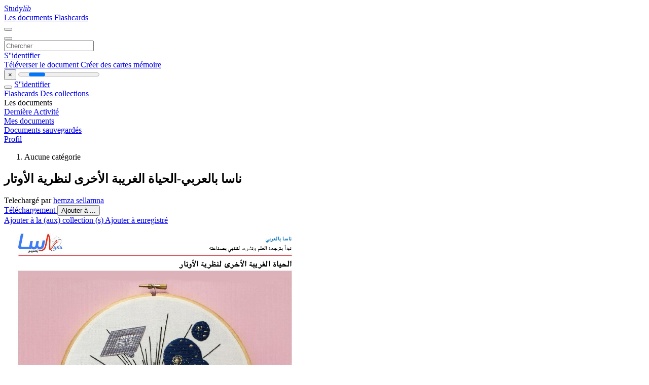

--- FILE ---
content_type: text/html;charset=UTF-8
request_url: https://studylibfr.com/doc/10105238/%EF%BF%BD%EF%BF%BD%EF%BF%BD%EF%BF%BD%EF%BF%BD%EF%BF%BD%EF%BF%BD%EF%BF%BD-%EF%BF%BD%EF%BF%BD%EF%BF%BD%EF%BF%BD%EF%BF%BD%EF%BF%BD%EF%BF%BD%EF%BF%BD%EF%BF%BD%EF%BF%BD%EF%BF%BD%EF%BF%BD%EF%BF%BD%EF%BF%BD-%EF%BF%BD%EF%BF%BD%EF%BF%BD%EF%BF%BD%EF%BF%BD%EF%BF%BD%EF%BF%BD%EF%BF%BD%EF%BF%BD%EF%BF%BD%EF%BF%BD%EF%BF%BD-%EF%BF%BD%EF%BF%BD%EF%BF%BD%EF%BF%BD%EF%BF%BD%EF%BF%BD%EF%BF%BD%EF%BF%BD%EF%BF%BD%EF%BF%BD%EF%BF%BD%EF%BF%BD%EF%BF%BD%EF%BF%BD-%EF%BF%BD%EF%BF%BD%EF%BF%BD%EF%BF%BD%EF%BF%BD%EF%BF%BD%EF%BF%BD%EF%BF%BD%EF%BF%BD%EF%BF%BD%EF%BF%BD%EF%BF%BD-%EF%BF%BD%EF%BF%BD%EF%BF%BD%EF%BF%BD%EF%BF%BD%EF%BF%BD%EF%BF%BD%EF%BF%BD%EF%BF%BD%EF%BF%BD%EF%BF%BD%EF%BF%BD-%EF%BF%BD%EF%BF%BD%EF%BF%BD%EF%BF%BD%EF%BF%BD%EF%BF%BD%EF%BF%BD%EF%BF%BD%EF%BF%BD%EF%BF%BD%EF%BF%BD%EF%BF%BD%EF%BF%BD%EF%BF%BD
body_size: 20518
content:















































	




























<!DOCTYPE html>
<html lang="fr">
<head>
    











<meta charset="utf-8">
<meta http-equiv="x-dns-prefetch-control" content="on">












<meta name="viewport" content="width=device-width, initial-scale=1, shrink-to-fit=no">
<meta http-equiv="x-ua-compatible" content="ie=edge">


<title>ناسا بالعربي-الحياة الغريبة الأخرى لنظرية الأوتار</title>


    <meta name="description" content="Dissertations gratuites, aide aux devoirs, cartes m&eacute;moire, travaux de recherche, rapports de lecture, m&eacute;moires, histoire, science, politique">


    <meta name="keywords" content="Dissertations gratuites, aide aux devoirs, cartes m&eacute;moire, travaux de recherche, rapports de lecture, m&eacute;moires, histoire, science, politique">





    <meta name="thumbnail" content="//s1.studylibfr.com/store/data/010105238_1-67c11ae5c710a0431ebcdfd5a185f7ab.png">



    <script async crossorigin="anonymous"
    src="https://pagead2.googlesyndication.com/pagead/js/adsbygoogle.js?client=ca-pub-4574181568230206"></script>





<link rel="stylesheet" href="/theme/issuu2/design-4/dist/styles/design-4.css?_=1768295231228">










<link rel="apple-touch-icon-precomposed" href="/apple-touch-icon-precomposed.png">
<link rel="apple-touch-icon" sizes="180x180" href="/apple-touch-icon.png">
<link rel="icon" type="image/png" sizes="32x32" href="/favicon-32x32.png">
<link rel="icon" type="image/png" sizes="194x194" href="/favicon-194x194.png">
<link rel="icon" type="image/png" sizes="192x192" href="/android-chrome-192x192.png">
<link rel="icon" type="image/png" sizes="16x16" href="/favicon-16x16.png">
<link rel="mask-icon" href="/safari-pinned-tab.svg" color="#ff6d5a">
<link rel="manifest" href="/site.webmanifest">
<meta name="msapplication-TileColor" content="#fff">
<meta name="msapplication-config" content="/browserconfig.xml">
<meta name="theme-color" content="#fff">




    <meta property="og:title" content="ناسا بالعربي-الحياة الغريبة الأخرى لنظرية الأوتار"/>


    <meta property="og:description" content="Dissertations gratuites, aide aux devoirs, cartes m&eacute;moire, travaux de recherche, rapports de lecture, m&eacute;moires, histoire, science, politique">

<meta property="og:type" content="article"/>

    <meta property="og:url" content="https://studylibfr.com/doc/10105238/��������-��������������-������������-��������������-������������-������������-��������������">


    <meta property="og:image" content="//s1.studylibfr.com/store/data/010105238_1-67c11ae5c710a0431ebcdfd5a185f7ab.png">

<meta property="og:site_name" content="studylibfr.com">


    <meta name="twitter:title" content="ناسا بالعربي-الحياة الغريبة الأخرى لنظرية الأوتار">


    <meta name="twitter:description" content="Dissertations gratuites, aide aux devoirs, cartes m&eacute;moire, travaux de recherche, rapports de lecture, m&eacute;moires, histoire, science, politique">

<meta name="twitter:card" content="summary">

    <meta name="twitter:image" content="//s1.studylibfr.com/store/data/010105238_1-67c11ae5c710a0431ebcdfd5a185f7ab.png">

<meta name="twitter:site" content="@studylibfr.com">


            







<link rel="preconnect" href="//s1.studylibfr.com/store">
<link rel="dns-prefetch" href="//s1.studylibfr.com/store">



<link rel="preload" href="//s1.studylibfr.com/store/data/010105238_1-67c11ae5c710a0431ebcdfd5a185f7ab.png" as="image" media="(min-width:1200px)">
<link rel="preload" href="//s1.studylibfr.com/store/data/010105238_1-67c11ae5c710a0431ebcdfd5a185f7ab-768x994.png" as="image" media="(max-width:1199px)">

<link rel="canonical" href="https://studylibfr.com/doc/10105238/%D9%86%D8%A7%D8%B3%D8%A7-%D8%A8%D8%A7%D9%84%D8%B9%D8%B1%D8%A8%D9%8A-%D8%A7%D9%84%D8%AD%D9%8A%D8%A7%D8%A9-%D8%A7%D9%84%D8%BA%D8%B1%D9%8A%D8%A8%D8%A9-%D8%A7%D9%84%D8%A3%D8%AE%D8%B1%D9%89-%D9%84%D9%86%D8%B8%D8%B1%D9%8A%D8%A9-%D8%A7%D9%84%D8%A3%D9%88%D8%AA%D8%A7%D8%B1">


<script type="application/ld+json">{"dateModified":"2024-06-22T01:42:58Z","datePublished":"2021-11-06T01:09:05Z","headline":"ناسا بالعربي-الحياة الغريبة الأخرى لنظرية الأوتار","image":"https://s1.studylibfr.com/store/data/010105238_1-67c11ae5c710a0431ebcdfd5a185f7ab.png","author":{"name":"hemza sellamna","@type":"Person"},"mainEntityOfPage":{"@id":"https://google.com/article","@type":"WebPage"},"@context":"https://schema.org","@type":"Article"}</script>



<script>
    
    var gaVC =
        
        
    
    
    'd'
    ;
</script>

<style>
    

    
</style>

		<link rel="stylesheet" href="/theme/htmlex/dist/HtmlexViewer.css?_=1768295231228">
		<style>/* Part 2: Page Elements: Modify with caution
 * The followings are base classes, some of which are meant to be override by PDF specific classes
 * So do not increase the specificity (e.g. ".classname" -> "#page-container .classname")
 */
.h2fc .pf { /* page */
  position:relative;
  background-color:white;
  overflow: hidden;
  margin:0; 
  border:0; /* required by pdf2htmlEX.js for page visibility test */
}.h2fc .pc { /* content of a page */
  position:absolute;
  border:0;
  padding:0;
  margin:0;
  top:0;
  left:0;
  width:100%;
  height:100%;
  overflow:hidden;
  display:block;
  /* set transform-origin for scaling */
  transform-origin:0% 0%;
  -ms-transform-origin:0% 0%;
  -webkit-transform-origin:0% 0%;
}.h2fc .pc.opened { /* used by pdf2htmlEX.js, to show/hide pages */
  display:block;
}.h2fc .bf { /* images that occupies the whole page */
  position:absolute;
  border:0;
  margin:0;
  top:0;
  bottom:0;
  width:100%;
  height:100%;
  -ms-user-select:none;
  -moz-user-select:none;
  -webkit-user-select:none;
  user-select:none;
}.h2fc .bi { /* images that cover only a part of the page */
  position:absolute;
  border:0;
  margin:0;
  -ms-user-select:none;
  -moz-user-select:none;
  -webkit-user-select:none;
  user-select:none;
}
@media print {
.h2fc .pf {
    margin:0;
    box-shadow:none;
    page-break-after:always;
    page-break-inside:avoid;
  }
  @-moz-document url-prefix() {
    /* fix page truncation for FireFox */
.h2fc .pf {
      overflow:visible;
      border:1px solid #FFFFFF;
    }.h2fc .pc {overflow:visible;}
  }
}.h2fc .c { /* clip box */
  position:absolute;
  border:0;
  padding:0;
  margin:0;
  overflow:hidden;
  display:block;
}.h2fc .t { /* text line */
  position:absolute;
  white-space:pre;
  font-size:1px;
  transform-origin:0% 100%;
  -ms-transform-origin:0% 100%;
  -webkit-transform-origin:0% 100%;
  unicode-bidi:bidi-override;/* For rtl languages, e.g. Hebrew, we don't want the default Unicode behaviour */
  -moz-font-feature-settings:"liga" 0;/* We don't want Firefox to recognize ligatures */
}.h2fc .t:after { /* webkit #35443 */
  content: '';
}.h2fc .t:before { /* Workaround Blink(up to 41)/Webkit bug of word-spacing with leading spaces (chromium #404444 and pdf2htmlEX #412) */
  content: '';
  display: inline-block;
}.h2fc .t span { /* text blocks within a line */
  /* Blink(up to 41)/Webkit have bug with negative word-spacing and inline-block (pdf2htmlEX #416), so keep normal span inline. */
  position:relative;
  unicode-bidi:bidi-override; /* For rtl languages, e.g. Hebrew, we don't want the default Unicode behaviour */
}.h2fc ._ { /* text shift */
  /* Blink(up to 41)/Webkit have bug with inline element, continuous spaces and word-spacing. Workaround by inline-block. */
  display: inline-block;
  color: transparent;
  z-index: -1;
}
/* selection background should not be opaque, for fallback mode */
::selection{
  background: rgba(127,255,255,0.4);
}
::-moz-selection{
  background: rgba(127,255,255,0.4);
}.h2fc .pi { /* info for Javascript */
  display:none;
}.h2fc .l { /* annotation links */
}
/* transparent color - WebKit */
.h2fc .d { /* css drawing */
  position:absolute;
  transform-origin:0% 100%;
  -ms-transform-origin:0% 100%;
  -webkit-transform-origin:0% 100%;
}
/* for the forms */
.h2fc .it {
  border: none;
  background-color: rgba(255, 255, 255, 0.0);
}.h2fc .ir:hover {
  cursor: pointer;
}

/* Base CSS END */
.h2fc .ff0{font-family:sans-serif;visibility:hidden;}
@font-face{font-display:swap;font-family:ff1;src:url(//s1.studylibfr.com/store/data-gzf/d3e1ae6629cbf5a86c92e25ec23c009a/1/010105238.htmlex.zip/f1.woff)format("woff");}.h2fc .ff1{font-family:ff1;line-height:1.435547;font-style:normal;font-weight:normal;visibility:visible;}
@font-face{font-display:swap;font-family:ff2;src:url(//s1.studylibfr.com/store/data-gzf/d3e1ae6629cbf5a86c92e25ec23c009a/1/010105238.htmlex.zip/f2.woff)format("woff");}.h2fc .ff2{font-family:ff2;line-height:1.554688;font-style:normal;font-weight:normal;visibility:visible;}.h2fc .m2{transform:matrix(0.237500,0.000000,0.000000,0.250000,0,0);-ms-transform:matrix(0.237500,0.000000,0.000000,0.250000,0,0);-webkit-transform:matrix(0.237500,0.000000,0.000000,0.250000,0,0);}.h2fc .m0{transform:matrix(0.250000,0.000000,0.000000,0.250000,0,0);-ms-transform:matrix(0.250000,0.000000,0.000000,0.250000,0,0);-webkit-transform:matrix(0.250000,0.000000,0.000000,0.250000,0,0);}.h2fc .m1{transform:none;-ms-transform:none;-webkit-transform:none;}.h2fc .v0{vertical-align:0px;}.h2fc .ls0{letter-spacing:0px;}.h2fc .sc_{text-shadow:none;}.h2fc .sc0{text-shadow:-0.015em 0 transparent,0 0.015em transparent,0.015em 0 transparent,0 -0.015em  transparent;}
@media screen and (-webkit-min-device-pixel-ratio:0){
.h2fc .sc_{-webkit-text-stroke:0px transparent;}.h2fc .sc0{-webkit-text-stroke:0.015em transparent;text-shadow:none;}
}.h2fc .ws2{word-spacing:-12.89px;}.h2fc .ws1{word-spacing:0px;}.h2fc .ws5{word-spacing:0.26px;}.h2fc .ws4{word-spacing:0.87px;}.h2fc .ws3{word-spacing:2px;}.h2fc .ws8{word-spacing:3.68px;}.h2fc .ws7{word-spacing:4.44px;}.h2fc .ws6{word-spacing:4.70px;}.h2fc .ws0{word-spacing:1437.29px;}.h2fc ._8{margin-left:-4.98px;}.h2fc ._9{margin-left:-3.13px;}.h2fc ._1{margin-left:-2.11px;}.h2fc ._7{margin-left:-1.04px;}.h2fc ._3{width:1.05px;}.h2fc ._0{width:2.11px;}.h2fc ._2{width:3.16px;}.h2fc ._4{width:4.75px;}.h2fc ._5{width:6.77px;}.h2fc ._6{width:7.87px;}.h2fc .fc5{color:rgb(75,79,86);}.h2fc .fc0{color:rgb(0,108,181);}.h2fc .fc4{color:rgb(85,85,85);}.h2fc .fc3{color:rgb(51,51,51);}.h2fc .fc2{color:rgb(68,68,68);}.h2fc .fc1{color:rgb(0,0,0);}.h2fc .fs0{font-size:44px;}.h2fc .fs2{font-size:51.48px;}.h2fc .fs1{font-size:66px;}.h2fc .y0{bottom:0px;}.h2fc .y3{bottom:19.34px;}.h2fc .y3f{bottom:48.70px;}.h2fc .ya{bottom:58.54px;}.h2fc .y4a{bottom:61.69px;}.h2fc .y3e{bottom:86.67px;}.h2fc .y9{bottom:96.51px;}.h2fc .y49{bottom:99.66px;}.h2fc .y3d{bottom:105.65px;}.h2fc .y53{bottom:106.22px;}.h2fc .y8{bottom:115.50px;}.h2fc .y48{bottom:118.65px;}.h2fc .y52{bottom:134.34px;}.h2fc .y7{bottom:134.48px;}.h2fc .y47{bottom:137.63px;}.h2fc .y3c{bottom:143.47px;}.h2fc .y51{bottom:153.32px;}.h2fc .y46{bottom:156.62px;}.h2fc .y6{bottom:172.45px;}.h2fc .y45{bottom:175.61px;}.h2fc .y3b{bottom:181.44px;}.h2fc .y5{bottom:191.44px;}.h2fc .y3a{bottom:200.42px;}.h2fc .y44{bottom:213.58px;}.h2fc .y23{bottom:215.42px;}.h2fc .y39{bottom:219.41px;}.h2fc .y43{bottom:232.56px;}.h2fc .y22{bottom:234.41px;}.h2fc .y38{bottom:238.39px;}.h2fc .y42{bottom:251.55px;}.h2fc .y21{bottom:253.39px;}.h2fc .y50{bottom:276.37px;}.h2fc .y20{bottom:291.37px;}.h2fc .y37{bottom:295.35px;}.h2fc .y41{bottom:300.77px;}.h2fc .y1f{bottom:310.35px;}.h2fc .y36{bottom:314.34px;}.h2fc .y40{bottom:319.75px;}.h2fc .y1e{bottom:329.34px;}.h2fc .y35{bottom:333.32px;}.h2fc .y1d{bottom:348.32px;}.h2fc .y4f{bottom:352.31px;}.h2fc .y4e{bottom:371.29px;}.h2fc .y1c{bottom:386.29px;}.h2fc .y34{bottom:390.28px;}.h2fc .y60{bottom:395.58px;}.h2fc .y1b{bottom:405.28px;}.h2fc .y33{bottom:409.26px;}.h2fc .y5f{bottom:414.57px;}.h2fc .y1a{bottom:424.26px;}.h2fc .y32{bottom:428.25px;}.h2fc .y5e{bottom:433.55px;}.h2fc .y19{bottom:443.25px;}.h2fc .y31{bottom:447.24px;}.h2fc .y5d{bottom:452.54px;}.h2fc .y4c{bottom:462.24px;}.h2fc .y30{bottom:466.22px;}.h2fc .y5c{bottom:471.52px;}.h2fc .y18{bottom:481.22px;}.h2fc .y2f{bottom:485.21px;}.h2fc .y5b{bottom:490.51px;}.h2fc .y17{bottom:500.21px;}.h2fc .y2e{bottom:504.19px;}.h2fc .y5a{bottom:509.50px;}.h2fc .y16{bottom:519.19px;}.h2fc .y2d{bottom:523.18px;}.h2fc .y59{bottom:528.48px;}.h2fc .y15{bottom:538.18px;}.h2fc .y58{bottom:547.47px;}.h2fc .y2c{bottom:561.15px;}.h2fc .y57{bottom:566.45px;}.h2fc .y14{bottom:576.15px;}.h2fc .y2b{bottom:580.13px;}.h2fc .y13{bottom:595.13px;}.h2fc .y56{bottom:595.50px;}.h2fc .y2a{bottom:599.12px;}.h2fc .y12{bottom:614.12px;}.h2fc .y29{bottom:618.11px;}.h2fc .y55{bottom:625.91px;}.h2fc .y11{bottom:633.11px;}.h2fc .y28{bottom:637.09px;}.h2fc .y4b{bottom:652.09px;}.h2fc .y54{bottom:654.96px;}.h2fc .y27{bottom:656.08px;}.h2fc .y10{bottom:671.08px;}.h2fc .y26{bottom:675.06px;}.h2fc .yf{bottom:690.06px;}.h2fc .y4d{bottom:694.05px;}.h2fc .ye{bottom:709.05px;}.h2fc .yd{bottom:728.03px;}.h2fc .y25{bottom:743.27px;}.h2fc .yc{bottom:747.02px;}.h2fc .y4{bottom:759.25px;}.h2fc .y24{bottom:762.25px;}.h2fc .yb{bottom:766.00px;}.h2fc .y2{bottom:791.46px;}.h2fc .y1{bottom:810.44px;}.h2fc .g2{height:42.53px;}.h2fc .g3{height:47.78px;}.h2fc .g5{height:49.77px;}.h2fc .g4{height:63.80px;}.h2fc .g0{height:841.89px;}.h2fc .g1{height:842px;}.h2fc .w0{width:595.28px;}.h2fc .w1{width:595.5px;}.h2fc .x0{left:0px;}.h2fc .x5{left:28.34px;}.h2fc .x3{left:30.94px;}.h2fc .x40{left:32.49px;}.h2fc .xc{left:34.41px;}.h2fc .xd{left:36.45px;}.h2fc .x34{left:37.87px;}.h2fc .x3c{left:39.45px;}.h2fc .x27{left:40.76px;}.h2fc .x33{left:43.04px;}.h2fc .x2a{left:44.72px;}.h2fc .x3f{left:45.78px;}.h2fc .x3b{left:47.03px;}.h2fc .x29{left:49.17px;}.h2fc .x2c{left:50.59px;}.h2fc .x42{left:53.46px;}.h2fc .x3d{left:57.12px;}.h2fc .x44{left:62.89px;}.h2fc .xe{left:66.69px;}.h2fc .xf{left:68.73px;}.h2fc .x39{left:74.91px;}.h2fc .x3a{left:79.87px;}.h2fc .x10{left:93.15px;}.h2fc .x11{left:95.19px;}.h2fc .x28{left:102.60px;}.h2fc .x22{left:164.22px;}.h2fc .x32{left:171.13px;}.h2fc .x2b{left:176.23px;}.h2fc .x26{left:202.68px;}.h2fc .x7{left:220.44px;}.h2fc .x24{left:229.89px;}.h2fc .x12{left:274.61px;}.h2fc .x13{left:276.65px;}.h2fc .x25{left:283.78px;}.h2fc .x2f{left:296.24px;}.h2fc .x14{left:301.07px;}.h2fc .x15{left:303.11px;}.h2fc .x8{left:313.21px;}.h2fc .xa{left:314.68px;}.h2fc .x37{left:318.51px;}.h2fc .x16{left:337.54px;}.h2fc .x17{left:339.58px;}.h2fc .x2d{left:342.19px;}.h2fc .x4{left:345.70px;}.h2fc .x36{left:363.14px;}.h2fc .x47{left:364.43px;}.h2fc .x18{left:369.30px;}.h2fc .x19{left:371.34px;}.h2fc .x1a{left:388.78px;}.h2fc .x1b{left:390.82px;}.h2fc .x31{left:400.87px;}.h2fc .x2{left:404.67px;}.h2fc .x1c{left:413.79px;}.h2fc .x1d{left:415.83px;}.h2fc .x3e{left:426.66px;}.h2fc .x35{left:439.53px;}.h2fc .x43{left:444.82px;}.h2fc .x48{left:447.65px;}.h2fc .x30{left:449.50px;}.h2fc .x4d{left:451.37px;}.h2fc .x6{left:454.21px;}.h2fc .x1e{left:456.36px;}.h2fc .x1f{left:458.40px;}.h2fc .x38{left:462.69px;}.h2fc .x45{left:464.34px;}.h2fc .x46{left:466.18px;}.h2fc .x20{left:485.47px;}.h2fc .x21{left:487.51px;}.h2fc .xb{left:493.54px;}.h2fc .x4c{left:507.87px;}.h2fc .x2e{left:509.48px;}.h2fc .x4b{left:512.35px;}.h2fc .x4a{left:513.69px;}.h2fc .x1{left:515.92px;}.h2fc .x23{left:517.85px;}.h2fc .x4e{left:521.61px;}.h2fc .x49{left:524.86px;}.h2fc .x41{left:534.03px;}.h2fc .x9{left:563.71px;}
</style>
        

<script>
    var gaUserId = 2;
    var gaUserType = 'empty';
</script>

<script>(function(w,d,s,l,i){w[l]=w[l]||[];w[l].push({'gtm.start':
new Date().getTime(),event:'gtm.js'});var f=d.getElementsByTagName(s)[0],
j=d.createElement(s),dl=l!='dataLayer'?'&l='+l:'';j.async=true;j.src=
'https://www.googletagmanager.com/gtm.js?id='+i+dl;f.parentNode.insertBefore(j,f);
})(window,document,'script','dataLayer','GTM-MVZDMKVF');</script>



<style>
.above-content
{
    height: 120px;
    max-height: 120px;
}
.above-content > div,
.above-content > div > ins
{
    height: 110px;
    max-height: 110px;
}

.below-content
{
     height: 120px;
	 max-height: 120px;
}
.below-content > div > ins,
.below-content > div
{
	  height: 110px;
	  max-height: 110px;
}
@media (max-width: 567px)
{
    .below-content,
	.below-content > div > ins,
	.below-content > div
	{
		height: initial;
		max-height: initial;
		
	}
}

.sidebar-top-content,
.sidebar-bottom-content
{
    margin-left:-15px;
}
</style>



<script async src="https://www.googletagmanager.com/gtag/js?id=G-2YEWJSZPH2"></script>
<script>
window.dataLayer = window.dataLayer || [];
function gtag(){dataLayer.push(arguments)}
gtag('js', new Date());
gtag('config', 'G-2YEWJSZPH2');
</script>


    <link rel="stylesheet" href="https://fonts.googleapis.com/css?family=Roboto:300,400&display=swap&subset=cyrillic">
<link rel="stylesheet" href="/memtrick_theme-c141f8/dist/theme.css">
<script>
    var Flashcards = {
        lang: 'fr',
        root: "/flashcards",
        themeRoot: '/theme/issuu2/static'
    };
</script>



</head>

<body class="">

    
<noscript><iframe src="https://www.googletagmanager.com/ns.html?id=GTM-MVZDMKVF"
height="0" width="0" style="display:none;visibility:hidden"></iframe></noscript>


<nav class="navbar navbar-white navbar-expand-xl">
    <div class="navbar-nav nav flex-nowrap">
        <a class="navbar-brand" href="/">
            
                
                
                    <s class="fa-stack fa-xs">
                        <i class="fas fa-square fa-stack-2x"></i>
                        <i class="fas fa-users-class fa-stack-1x fa-inverse"></i>
                    </s>
                    <span class="hidden-sm-down d-inline-flex">
                        Study<em>lib</em>
                    </span>
                
            
        </a>
        <div class="nav-divider"></div>

        
            <a class="nav-item nav-link #hidden-xs-down" href="/catalog/">
                Les documents
            </a>
            <a class="nav-item nav-link hidden-xx-down" href="/flashcards/explorer">
                Flashcards
            </a>
        

        

        

        
    </div>

    <button class="navbar-toggler collapsed" type="button"
            data-toggle="collapse" data-target="#navbar">
        <span class="navbar-toggler-icon"></span>
    </button>

    <div class="navbar-collapse collapse" id="navbar">
        <div class="nav-divider"></div>
        <form class="navbar-search form-inline" action="/search/">
            <div class="input-group">
                <div class="input-group-prepend">
                    <button class="form-btn btn btn-outline" type="submit">
                        <i class="fa fa-search"></i>
                    </button>
                </div>
                <input class="form-control" required
                       type="text" name="q" value=""
                       placeholder="Chercher">
            </div>
        </form>

        <div class="navbar-nav ml-auto text-nowrap">
            <div class="nav-divider"></div>

            
                <a class="nav-item nav-link" href="/login">
                    S''identifier
                </a>
                <div class="nav-divider"></div>
            

            <div class="navbar-item navbar-text text-initial">
                
                    <a href="/uploadform" class="btn btn-sm btn-secondary"
                       onclick="_ym('document_upload'); return true">
                        Téléverser le document
                    </a>
                

                

                
                    <a class="btn btn-sm btn-primary" href="/flashcards/new-pack">
                        Créer des cartes mémoire
                    </a>
                
            </div>
        </div>
    </div>
</nav>

<div class="wrapper-default">
    <section class="upload-info my-3">
        <div class="container">
            <button class="close" type="button">&times;</button>
            <progress class="progress" max="100">
                <div class="progress">
                    <span class="progress-bar"></span>
                </div>
            </progress>
        </div>
    </section>

    <div class="row no-gutters flex-nowrap">
        <nav class="sidebar collapse bg-white
                
                "
             id="sidebar">

            <div class="sidebar-wrapper">
                
                <div class="sidebar-header sidebar-list-group-item--theme active text-truncate mt-2 py-1 d-flex align-items-baseline">
                    <button class="sidebar-toggle btn btn-transparent" type="button" data-toggle="collapse" data-target="#sidebar">
                        <i class="fa fa-home"></i>
                    </button>
                    <a class="sidebar-list-group-item--theme active flex-fill" href="/dashboard">
                        S''identifier
                    </a>
                </div>

                <div class="list-group">
                    
                        
                            
                            
                            
                                <a class="list-group-item list-group-item-action sidebar-item
                                        "
                                   href="/flashcards/">

                                    <i class="fa fa-fw fa-brain"></i>
                                    Flashcards
                                </a>
                            
                        
                    
                        
                            
                            
                            
                                <a class="list-group-item list-group-item-action sidebar-item
                                        "
                                   href="/collections/">

                                    <i class="fa fa-fw fa-archive"></i>
                                    Des collections
                                </a>
                            
                        
                    
                        
                            
                                <div class="sidebar-item list-group-divider"></div>
                            
                            
                            
                        
                    
                        
                            
                            
                                <div class="list-group-item list-group-item-action sidebar-item
                                        "
                                     href="#documents_list" data-toggle="list">

                                    <i class="fa fa-fw fa-file"></i>
                                    Les documents

                                    <div class="list-group text-muted" id="documents_list">
                                        
                                            <a class="list-group-item list-group-item-action" href="/documents/activity">
                                                <i class="fa fa-fw fa-clock mt-1 float-left"></i>
                                                <div class="text-truncate">
                                                    Dernière Activité
                                                </div>
                                            </a>
                                        
                                            <a class="list-group-item list-group-item-action" href="/documents/">
                                                <i class="fa fa-fw fa-folder-open mt-1 float-left"></i>
                                                <div class="text-truncate">
                                                    Mes documents
                                                </div>
                                            </a>
                                        
                                            <a class="list-group-item list-group-item-action" href="/documents/saved">
                                                <i class="fa fa-fw fa-bookmark mt-1 float-left"></i>
                                                <div class="text-truncate">
                                                    Documents sauvegardés
                                                </div>
                                            </a>
                                        
                                    </div>
                                </div>
                            
                            
                        
                    
                        
                            
                                <div class="sidebar-item list-group-divider"></div>
                            
                            
                            
                        
                    
                        
                            
                            
                            
                                <a class="list-group-item list-group-item-action sidebar-item
                                        "
                                   href="/profile">

                                    <i class="fa fa-fw fa-cog"></i>
                                    Profil
                                </a>
                            
                        
                    

                    
                </div>
            </div>
        </nav>

        <script>
            try {
                window.addEventListener('orientationchange', function () {
                    if (screen.availWidth < 640) {
                        document.getElementById('sidebar').classList.remove('show');
                    }
                });
                window.dispatchEvent(new Event('orientationchange'));
            } catch (e) {
            }
        </script>

        
            

            
                <div class="col container 
                         
                        ">
                    
		
			
				<div class="p-md-3 p-lg-0">
					<section class="htmlex-content">
						<div class="htmlex-caption">
							<div class="panel">
								












<div style="border-top: solid 1px transparent;"></div>

<ol class="breadcrumb mt-2 mb-0 pt-1 pb-0 hidden-lg-down">
    
        
        
            <li class="breadcrumb-item active">
                Aucune catégorie
            </li>
        
    
</ol>

<h1 class="mx-3 pt-xl-0 my-3">ناسا بالعربي-الحياة الغريبة الأخرى لنظرية الأوتار</h1>


    <div class="ml-3 mb-3 ml-hg-4 small">
        Telechargé par
        <a class="text-primary" href="/profile/50522">hemza sellamna</a>
    </div>


<div class="d-flex flex-row mx-2 justify-content-start align-items-baseline">
    
    <a class="btn btn-sm btn-download mb-3 mx-1 px-5 text-nowrap"
        href="/download/10105238" rel="nofollow" onclick="_ym('document_download');return true">
        Téléchargement
    </a>

    

    <button class="btn btn-add-to btn-sm dropdown-toggle  mb-3 mx-1" type="button" data-toggle="dropdown">
        Ajouter à ...
    </button>

    <div class="dropdown-menu dropdown-menu-right">
        <a class="dropdown-item" href="#" data-toggle="modal" data-target="#collection-actions">
            Ajouter à la (aux) collection (s)
        </a>
        
            <a class="dropdown-item" id="saved" href="#" data-action="add">
                
                    
                    Ajouter à enregistré
                
            </a>
        
    </div>
</div>




							</div>
						</div>

						<div class="htmlex-main">
							<div class="htmlex2__container">
								<div id="viewerRoot" class="h2fc" data-pages-url="//s1.studylibfr.com/store/data-gzf/d3e1ae6629cbf5a86c92e25ec23c009a/1/010105238.htmlex.zip/{p}">
									
										
											
												<div class="pf-outer"><div id="pf1" class="pf w0 g0" data-page-no="1"><div class="pc pc1 w0 g0"><img class="bi x0 y0 w1 g1" alt="" src="//s1.studylibfr.com/store/data-gzf/d3e1ae6629cbf5a86c92e25ec23c009a/1/010105238.htmlex.zip/bg1.jpg"/><div class="t m0 x1 g2 y1 ff1 fs0 fc0 sc0 ls0 ws1">ﺑ<span class="_ _0"></span>ﺮﻌﻟﺎﺑ ﺎﺳﺎﻧ</div><div class="t m0 x2 g3 y2 ff2 fs0 fc1 sc0 ls0 ws1">ﻪﺘﻋﺎﻨﺼﺑ ﻬﺘﻨﻨﻟ ،هﺮﺸﻧو ﻢﻠﻌﻟا ﺔﻤﺟ<span class="_ _1"></span>ﺮﺘﺑ أﺪﺒﻧ</div><div class="t m0 x3 g3 y3 ff2 fs0 fc2 sc0 ls0 ws0">https://nasainarabic.net/r/a/3057 <span class="fc1">1/9</span></div><div class="t m0 x4 g4 y4 ff1 fs1 fc1 sc0 ls0 ws1">رﺎﺗوﻷا ﺔﻳ<span class="_ _2"></span>ﺮﻈﻨﻟ ىﺮﺧﻷا ﺔﺒﻳ<span class="_ _2"></span>ﺮﻐﻟا ةﺎﻴﺤﻟا</div><div class="t m0 x5 g2 y5 ff1 fs0 fc3 sc0 ls0 ws1">ﺔﻋﻮﻤﺠﻣ <span class="_ _0"></span>ﻓ <span class="_ _0"></span>تﺮﻫدزا <span class="_ _3"></span>،ىﺮﺧأ <span class="_ _3"></span>ﺔﻬﺟ <span class="_ _0"></span>ﻦﻣو <span class="_ _0"></span>.ﺔﻴﺑذﺎﺠﻟاو <span class="_ _3"></span>ﻢﻟا <span class="_ _0"></span>ﺎﻴﻧﺎﻴﻣ <span class="_ _0"></span>ﺪﻴﺣﻮﺘﻟ <span class="_ _3"></span>ﺔﻘﻳ<span class="_ _0"></span>ﺮﻃ <span class="_ _0"></span>نﻮﺗ <span class="_ _0"></span>نﺄﺑ <span class="_ _3"></span>ﺎﻫﺪﻋو <span class="_ _0"></span>مﺎﻤﺗﺈﺑ <span class="_ _0"></span>نﻵا <span class="_ _3"></span>ﺘﺣ <span class="_ _0"></span>رﺎﺗوﻷا <span class="_ _0"></span>ﺔﻳ<span class="_ _0"></span>ﺮﻈﻧ <span class="_ _3"></span>ﺖﻠﺸﻓ</div><div class="t m0 x6 g2 y6 ff1 fs0 fc3 sc0 ls0 ws1">.ًﺎﻌﻔﻧ مﻮﻠﻌﻟا تاودأ ﺮﺜﻛأ ﻦﻣ</div><div class="t m0 x5 g3 y7 ff2 fs0 fc3 sc0 ls0 ws1">ﻖﻴﻧﻷا <span class="_ _2"></span>ﻂﻴﺴﺒﻟا <span class="_ _4"></span>ﻞﺤﻟا <span class="_ _2"></span>ﻠﻋ <span class="_ _4"></span>لﻮﺼﺤﻟا <span class="_ _2"></span>ﻠﻋ <span class="_ _4"></span>ةﺪﻋاﻮﻛو <span class="_ _2"></span>،ﻪﺗاذ <span class="_ _4"></span>لﺎﻤﻟا <span class="_ _2"></span>ﺎﻬﻧأ <span class="_ _4"></span>ﻠﻋ <span class="_ _2"></span>ًﺎﻣﺎﻋ <span class="_ _4"></span>ﻦﻴﺛﻼﺜﻟا <span class="_ _2"></span>برﺎﻘﻳ <span class="_ _4"></span>ﺎﻣ <span class="_ _2"></span>ﺬﻨﻣ <span class="_ _4"></span>ﺔﺣﺎﺴﻟا <span class="_ _2"></span>ﻠﻋ <span class="_ _4"></span>رﺎﺗوﻷا <span class="_ _2"></span>ﺔﻳ<span class="_ _4"></span>ﺮﻈﻧ <span class="_ _4"></span>ﺖﻟﺎﺘﺧا</div><div class="t m0 x5 g3 y8 ff2 fs0 fc3 sc0 ls0 ws1">ﻦﻳﺎﺘﺸﻨﻳأ <span class="_ _5"></span>نﺎﻣز <span class="_ _5"></span>هﻮﺸﺗ <span class="_ _5"></span>ﻦﻴﺑ <span class="_ _5"></span>فوﺮﻌﻤﻟاو <span class="_ _5"></span>ﺼﻌﺘﺴﻤﻟا <span class="_ _5"></span>ﻂﺑا<span class="_ _1"></span>ﺮﺘﻟا <span class="_ _5"></span>مﺪﻋ <span class="_ _5"></span>ﻚﻟذ <span class="_ _5"></span>ﻓ <span class="_ _5"></span>ﺎﻤﺑ <span class="_ _5"></span>،ﺔﻴﺳﺎﺳﻷا <span class="_ _5"></span>ءﺎﻳ<span class="_ _4"></span>ﺰﻴﻔﻟا <span class="_ _5"></span>ﻓ <span class="_ _5"></span>ةﺪﻘﻌﻤﻟا <span class="_ _5"></span>ﻞﻛﺎﺸﻤﻟا <span class="_ _5"></span>ﻞﺤﺑ <span class="_ _5"></span>مﻮﻘﺗ <span class="_ _5"></span>يﺬﻟا</div><div class="t m0 x7 g3 y9 ff2 fs0 fc3 sc0 ls0 ws1">.ﻪﻠﺧاد ءﺷ ﻞﻛ ﻠﻋ ﻞﻤﺘﺸﺗ ﺘﻟاو ﻼﺻأ ﺔﻋﺰﻋﺰﺘﻤﻟا ﺔﻴﻣﻮﻤﻟا ءﺎﻴﺷﻷا تﺎﻴﺋﺰﺟو ﻒﻴﻌﻀﻟا</div><div class="t m0 x5 g3 ya ff2 fs0 fc3 sc0 ls0 ws1">ﻦﻣ <span class="_ _4"></span>تﺎﻘﻠﺤﺑ <span class="_ _4"></span>ﺮﻐﺼﻟا <span class="_ _5"></span>ﻓ <span class="_ _2"></span>ﺔﻴﻫﺎﻨﺘﻤﻟا <span class="_ _5"></span>تﺎﻤﻴﺴﺠﻟا <span class="_ _4"></span>لﺪﺒﺘﺴﺗ <span class="_ _4"></span>ﺔﻃﺎﺴﺒﺒﻓ <span class="_ _4"></span>:ﺔﺤﻴﺤﺻ <span class="_ _4"></span>نﻮﺗ <span class="_ _5"></span>ﻻأ <span class="_ _2"></span>ﻦﻣ <span class="_ _5"></span>ﺮﻴﺜﺑ <span class="_ _4"></span>عورأ <span class="_ _4"></span>ﺎﻬﻧإ <span class="_ _4"></span>،يدا<span class="_ _1"></span>رﺎﻓ <span class="_ _4"></span>ﻞﻳﺎﻣ <span class="_ _5"></span>ةرﺎﺒﻋ <span class="_ _2"></span>ﺪﺣ <span class="_ _5"></span>ﻠﻋو</div><a class="l" href="https://nasainarabic.net/education"><div class="d m1" style="border-style:none;position:absolute;left:515.928000px;bottom:806.147000px;width:51.006000px;height:16.654000px;background-color:rgba(255,255,255,0.000001);"></div></a><a class="l" href="https://nasainarabic.net/r/a/3057"><div class="d m1" style="border-style:none;position:absolute;left:30.946000px;bottom:15.046000px;width:156.002000px;height:16.654000px;background-color:rgba(255,255,255,0.000001);"></div></a></div><div class="pi" data-data='{"ctm":[1.000000,0.000000,0.000000,1.000000,0.000000,0.000000]}'></div></div>
</div>
											
											
										
									
										
											
												<div class="pf-outer"><div id="pf2" class="pf w0 g0" data-page-no="2"><div class="pc pc2 w0 g0"><img class="bi x0 y0 w1 g1" alt="" src="//s1.studylibfr.com/store/data-gzf/d3e1ae6629cbf5a86c92e25ec23c009a/1/010105238.htmlex.zip/bg2.jpg"/><div class="t m0 x1 g2 y1 ff1 fs0 fc0 sc0 ls0 ws1">ﺑ<span class="_ _0"></span>ﺮﻌﻟﺎﺑ ﺎﺳﺎﻧ</div><div class="t m0 x2 g3 y2 ff2 fs0 fc1 sc0 ls0 ws1">ﻪﺘﻋﺎﻨﺼﺑ ﻬﺘﻨﻨﻟ ،هﺮﺸﻧو ﻢﻠﻌﻟا ﺔﻤﺟ<span class="_ _1"></span>ﺮﺘﺑ أﺪﺒﻧ</div><div class="t m0 x3 g3 y3 ff2 fs0 fc2 sc0 ls0 ws0">https://nasainarabic.net/r/a/3057 <span class="fc1">2/9</span></div><div class="t m0 x5 g3 yb ff2 fs0 fc3 sc0 ls0 ws1">،ةﺪﺘﻤﻤﻟا <span class="_ _4"></span>ﺎﻬﺗﺎﻋﻮﻤﺠﻣ <span class="_ _2"></span>ﻟإ <span class="_ _4"></span>ﺔﻓﺎﺿإ <span class="_ _4"></span>تﺎﻧﻮﺗﻮﻔﻟاو <span class="_ _2"></span>تﺎﻧﻮﻠﻐﻟاو <span class="_ _4"></span>تﺎﻧوﺮﺘﻟﻹاو <span class="_ _4"></span>تﺎﻛراﻮﻟا <span class="_ _2"></span>تازاﺰﺘﻫﻻا <span class="_ _4"></span>ﺪﺷﺎﻨﺘﺳ <span class="_ _4"></span>.(ةدوﺪﺤﻤﻟا <span class="_ _2"></span>ﻦﻟو) <span class="_ _4"></span>ةﺰﺘﻬﻤﻟا <span class="_ _4"></span>رﺎﺗوﻷا</div><div class="t m0 x8 g3 yc ff2 fs0 fc3 sc0 ls0 ws1">.ﺔﻨﻤﻣ ﻪﺘﻓﺮﻌﻣ ﻢﻟﺎﻋ ﺐﻴﻛﺮﺘﻟ ﺔﺑ<span class="_ _2"></span>ﻮﻠﻄﻤﻟا تﺎﻣﻮﻘﻤﻟا ﻞﻛ ﻢﻏﺎﻨﺘﺑ ﺞﺘﻨﺘﻟ</div><div class="t m0 x9 g3 yd ff2 fs0 fc1 sc0 ls0 ws1"> </div><div class="t m0 x5 g3 ye ff2 fs0 fc3 sc0 ls0 ws1">.ءﻼﺷأ <span class="_ _0"></span>ﻟإ <span class="_ _3"></span>نﺎﻣﺰﻟا <span class="_ _0"></span>ﻖﻳ<span class="_ _4"></span>ﺰﻤﺗ <span class="_ _0"></span>ﻊﻄﺘﺴﻳ <span class="_ _0"></span>ﻢﻟ <span class="_ _0"></span>ﺘﻧاﻮﻟا <span class="_ _0"></span>بﺎﻴﺗرﻻا <span class="_ _0"></span>نأ <span class="_ _0"></span>ﺎﻫﺪﺣأ <span class="_ _0"></span>.ثراﻮﻟا <span class="_ _0"></span>ﻦﻣ <span class="_ _0"></span>ﺔﻋﻮﻨﺘﻣ <span class="_ _0"></span>ﺔﻋﻮﻤﺠﻤﻟ <span class="_ _0"></span>ًﺎﺒﻨﺠﺗ <span class="_ _3"></span>ﺮﻐﺼﻟا <span class="_ _0"></span>ﻓ <span class="_ _0"></span>ﺔﻴﺋﺎﻬﻧﻼﻟا <span class="_ _0"></span>ﺐﻨﺠﺗ <span class="_ _0"></span>ﺪﻌﻳ<span class="_ _2"></span>و</div><div class="t m0 x5 g3 yf ff2 fs0 fc3 sc0 ls0 ws1">تﺎﻴﺿﺎﻳ<span class="_ _4"></span>ﺮﻟا <span class="_ _4"></span>ﺔﻗﺎﻧأ <span class="_ _4"></span>ﻮﻫ <span class="_ _4"></span>ﻻﺎﻤﺟ <span class="_ _4"></span>ﺔﻘﺑﺎﺴﻟا <span class="_ _4"></span>ﺔﻳدﺮﺴﻟا <span class="_ _4"></span>تﺎﻤﻠﻟا <span class="_ _5"></span>قﻮﻔﻳ <span class="_ _2"></span>ﺎﻣو <span class="_ _5"></span>.ﺔﻴﻣﻮﻤﻟا <span class="_ _2"></span>ﺔﻴﺑذﺎﺠﻟا <span class="_ _5"></span>ﻓ <span class="_ _2"></span>ﺔﻟﺎﻌﻓ <span class="_ _5"></span>ﺔﻳ<span class="_ _2"></span>ﺮﻈﻧ <span class="_ _4"></span>ﺎﻨﻫ <span class="_ _4"></span>ﺎﻨﻳﺪﻟ <span class="_ _4"></span>نأ <span class="_ _5"></span>ﻠﻋ <span class="_ _2"></span>ﺔﻳﺎﻬﻨﻟا <span class="_ _5"></span>ﻓ <span class="_ _2"></span>اﺪﺑ <span class="_ _5"></span>ذإ</div><div class="t m0 xa g3 y10 ff2 fs0 fc3 sc0 ls0 ws1">.ﻦﻴﻴﺋﺎﻳ<span class="_ _4"></span>ﺰﻴﻔﻟا ﺾﻌﺑ لﺎﻫذإ ﻠﻋ ةرﺪﻘﻟا ﺎﻬﻟ نﺎﻛ ﺘﻟا ،ﺎﻬﻔﻠﺧ ﺔﻨﻣﺎﻟا</div><div class="t m0 x5 g3 y11 ff2 fs0 fc3 sc0 ls0 ws1">ﻓ <span class="_ _3"></span>ًاﺪﻌﺑ <span class="_ _3"></span>11 <span class="_ _3"></span>ﻟإ <span class="_ _3"></span>ﻞﺼﺗ <span class="_ _3"></span>دﺎﻌﺑأ <span class="_ _3"></span>ﻓ <span class="_ _3"></span>ﺮﻘﺘﺴﺗو <span class="_ _3"></span>برﺎﺠﺘﻟﺎﺑ <span class="_ _3"></span>ﺎﻬﻨﻣ <span class="_ _3"></span>ﻖﻘﺤﺘﻳ <span class="_ _3"></span>ﻟ <span class="_ _0"></span>ًاﺪﺟ <span class="_ _3"></span>ةﺮﻴﻐﺻ <span class="_ _3"></span>ﺖﻧﺎﻛ <span class="_ _3"></span>رﺎﺗوﻷﺎﻓ <span class="_ _3"></span>.ﺔﻘﻠﻘﻣ <span class="_ _3"></span>رﺎﺛﺂﺑ <span class="_ _3"></span>تءﺎﺟ <span class="_ _3"></span>ﺔﻳ<span class="_ _4"></span>ﺮﻈﻨﻟا <span class="_ _3"></span>نأ <span class="_ _3"></span>ﺪﻛﺆﻤﻟا <span class="_ _3"></span>ﻦﻣو</div><div class="t m0 x5 g3 y12 ff2 fs0 fc3 sc0 ls0 ws1">وﺪﺒﺗ ذإ ،دﺎﻌﺑﻷا هﺬﻫ <span class="_ _3"></span>جﺎﻣﺪﻧا ﺔﻴﻔﻴﻛ ﺪﺣأ ﻢﻠﻌﻳ <span class="_ _3"></span>ﻢﻟو .ةﺪﻘﻌﻣ (ﺔﻳ<span class="_ _2"></span>ﻮﻄﻣ) ﺔﻴﻣﺎﻐﻳ<span class="_ _2"></span>روأ <span class="_ _3"></span>لﺎﺷأ ﻓ ﺖﺠﻣﺪﻧا وأ‐ <span class="_ _3"></span>ﺎﻬﺴﻔﻧ ﻠﻋ تﻮﻄﻧا دﺎﻌﺑﻷا <span class="_ _3"></span>هﺬﻫ .ءﺎﻀﻔﻟا</div><div class="t m0 x5 g3 y13 ff2 fs0 fc3 sc0 ls0 ws1">ىﻮﻗ <span class="_ _5"></span>جﺎﺘﻧﻹ <span class="_ _5"></span>ًﺎﻣﺎﻤﺗ <span class="_ _5"></span>بﻮﻠﻄﻣ <span class="_ _5"></span>ﻮﻫﺎﻣ <span class="_ _6"></span>ﻞﻌﻔﺘﺳو <span class="_ _5"></span>ﻊﻗﻮﺘﻤﻟﺎﻛ <span class="_ _5"></span>نﻮﺘﺳ <span class="_ _5"></span>تﺎﻨﻳ<span class="_ _2"></span>ﻮﺘﻟا <span class="_ _5"></span>ﺾﻌﺑ <span class="_ _6"></span>نأ <span class="_ _5"></span>ﺪﻛﺆﻤﻟا <span class="_ _5"></span>ﻦﻣ <span class="_ _5"></span>ﻪﻧأ <span class="_ _5"></span>ﻻإ <span class="_ _6"></span>‐ﺔﻴﻬﺘﻨﻣ <span class="_ _5"></span>ﺮﻴﻏ <span class="_ _5"></span>ﻚﻟذ <span class="_ _5"></span>ﻞﻌﻓ <span class="_ _5"></span>تﻻﺎﻤﺘﺣا</div><div class="t m0 xb g3 y14 ff2 fs0 fc3 sc0 ls0 ws1">.ﺔﻓﻮﻟﺄﻣ تﺎﻤﻴﺴﺟو</div><div class="t m0 x5 g3 y15 ff2 fs0 fc3 sc0 ls0 ws1">سوﺮﻏ ﺪﻴﻔﻳد لﻮﻘﻳ<span class="_ _2"></span>و .ﺔﻴﺑذﺎﺠﻟاو ﻢﻟا ﺎﻴﻧﺎﻴﻣ ﺪﻴﺣﻮﺗ ﻟإ يدﺆﺗ رﺎﺗوﻷا ﺔﻳ<span class="_ _4"></span>ﺮﻈﻧ ﻦﻋ ﺾﺨﻤﺘﺘﺳ ةﺪﻳ<span class="_ _4"></span>ﺮﻓ ًﺎﻗﺮﻃ نﺄﺑ ﻞﻳ<span class="_ _2"></span>ﻮﻃ ﻦﻣﺰﻟ نﻮﻴﺋﺎﻳ<span class="_ _4"></span>ﺰﻴﻔﻟا ﺪﻘﺘﻋا</div><div class="t m0 x5 g3 y16 ff2 fs0 fc3 sc0 ls0">ﻞ</div><div class="t m2 xc g3 y16 ff2 fs0 fc3 sc0 ls0">ـ</div><div class="t m0 xd g3 y16 ff2 fs0 fc3 sc0 ls0 ws1">ﺑ<span class="_ _2"></span>ﻮﻧ <span class="_ _3"></span>ةﺰﺋﺎ</div><div class="t m2 xe g3 y16 ff2 fs0 fc3 sc0 ls0">ـ</div><div class="t m0 xf g3 y16 ff2 fs0 fc3 sc0 ls0 ws1">ﺠﺑ <span class="_ _3"></span>ﺰﺋﺎ</div><div class="t m2 x10 g3 y16 ff2 fs0 fc3 sc0 ls0">ـ</div><div class="t m0 x11 g3 y16 ff2 fs0 fc3 sc0 ls0 ws1">ﻔﻟاو <span class="_ _0"></span><span class="ff1 ws3">Princeton<span class="_ _3"></span> <span class="_ _7"></span>String<span class="_ _3"></span> <span class="_ _7"></span>Quartet<span class="ff2 ws1"> <span class="_ _3"></span>ﺖﻴﺗراﻮ</span></span></div><div class="t m2 x12 g3 y16 ff2 fs0 fc3 sc0 ls0">ـ</div><div class="t m0 x13 g3 y16 ff2 fs0 fc3 sc0 ls0 ws1">ﻛ <span class="_ _3"></span>نﻮﺘ</div><div class="t m2 x14 g3 y16 ff2 fs0 fc3 sc0 ls0">ـ</div><div class="t m0 x15 g3 y16 ff2 fs0 fc3 sc0 ls0 ws1">ﺴﻨﻳ<span class="_ _4"></span>ﺮﺑ <span class="_ _3"></span>رﺎ</div><div class="t m2 x16 g3 y16 ff2 fs0 fc3 sc0 ls0">ـ</div><div class="t m0 x17 g3 y16 ff2 fs0 fc3 sc0 ls0 ws1">ﺗوﺄﺑ <span class="_ _3"></span>ﻤ</div><div class="t m2 x18 g3 y16 ff2 fs0 fc3 sc0 ls0">ـ</div><div class="t m0 x19 g3 y16 ff2 fs0 fc3 sc0 ls0 ws1">ﺴﻳ <span class="_ _3"></span>ﺎ</div><div class="t m2 x1a g3 y16 ff2 fs0 fc3 sc0 ls0">ـ</div><div class="t m0 x1b g3 y16 ff2 fs0 fc3 sc0 ls0 ws1">ﻤﻴﻓ <span class="_ _3"></span></div><div class="t m2 x1c g3 y16 ff2 fs0 fc3 sc0 ls0">ـ</div><div class="t m0 x1d g3 y16 ff2 fs0 fc3 sc0 ls0 ws1">ﺳﺎﺳﻷا <span class="_ _3"></span>ﺐ</div><div class="t m2 x1e g3 y16 ff2 fs0 fc3 sc0 ls0">ـ</div><div class="t m0 x1f g3 y16 ff2 fs0 fc3 sc0 ls0 ws1">ﻋﻼﻟا <span class="_ _3"></span>ﻮ</div><div class="t m2 x20 g3 y16 ff2 fs0 fc3 sc0 ls0">ـ</div><div class="t m0 x21 g3 y16 ff2 fs0 fc3 sc0 ls0 ws2">ﻫو<span class="_ _0"></span><span class="ff1 ws3"> <span class="_ _1"></span>David<span class="_ _0"></span> <span class="_ _1"></span>Gross</span></div><div class="t m0 x5 g3 y17 ff2 fs0 fc3 sc0 ls0 ws2">:<span class="ff1 ws4">Kavli Institute for Theoretical Physics</span><span class="ws1"> ا<span class="_ _1"></span>رﺎﺑ<span class="_ _2"></span>رﺎﺑ <span class="_ _3"></span>ﺎﺘﻧﺎﺳ <span class="_ _3"></span>ﻓ <span class="_ _3"></span>ﺎﻴﻧرﻮﻔﻴﻟﺎﻛ <span class="_ _3"></span>ﺔﻌﻣﺎﺟ ﻓ <span class="_ _3"></span>ﺔﻳ<span class="_ _4"></span>ﺮﻈﻨﻟا ءﺎﻳ<span class="_ _4"></span>ﺰﻴﻔﻠﻟ <span class="_ _3"></span>ﻠﻓﺎﻛ <span class="_ _3"></span>ﺪﻬﻌﻣ ﻓ <span class="_ _3"></span>ﻢﺋاﺪﻟا <span class="_ _3"></span>ﻮﻀﻌﻟاو</span></div><div class="t m0 x22 g3 y18 ff2 fs0 fc3 sc0 ls0 ws1">.&quot;ﺎﻬﻋﻮﻧ ﻦﻣ ةﺪﻳ<span class="_ _4"></span>ﺮﻓ ﺔﻳ<span class="_ _2"></span>ﺮﻈﻧ ﺖﻧﺎﻛ ﺎﻬﻧﺄﺑ تﺎﻴﻨﻴﻧﺎﻤﺜﻟا ﻒﺼﺘﻨﻣ ﻓ ﺔﻫﺮﺒﻟ ﺎﻧﺪﻘﺘﻋا ﺪﻗو ،ﺔﻈﺤﻠﻟ ،ﻼﻣأ كﺎﻨﻫ نﺎﻛ&quot;</div><div class="t m0 x5 g3 y19 ff2 fs0 fc3 sc0 ls0 ws1">ﺾﻓﺮﺗ <span class="_ _0"></span>،ﺔﻨﻤﻤﻟا <span class="_ _2"></span>تﻼﻳﺪﺒﺘﻟا <span class="_ _0"></span>ﻊﻴﻤﺟ <span class="_ _2"></span>نﺄﺑ <span class="_ _2"></span>،رﺎﺗوﻷا <span class="_ _0"></span>ﺔﻳ<span class="_ _4"></span>ﺮﻈﻧ <span class="_ _0"></span>ﻓ <span class="_ _2"></span>ﺪﻴﻘﻌﺘﻟا <span class="_ _2"></span>ﻦﻤﻳ<span class="_ _2"></span>و <span class="_ _0"></span>.ًﺎﻤﻫو <span class="_ _2"></span>نﺎﻛ <span class="_ _2"></span>ةﺪﻴﺣو <span class="_ _0"></span>ﺔﻳ<span class="_ _4"></span>ﺮﻈﻨﺑ <span class="_ _0"></span>ﻢﻠﺤﻟا <span class="_ _2"></span>نأ <span class="_ _2"></span>كا<span class="_ _1"></span>ردﺈﺑ <span class="_ _0"></span>نﻮﻴﺋﺎﻳ<span class="_ _4"></span>ﺰﻴﻔﻟا <span class="_ _0"></span>أﺪﺑ <span class="_ _2"></span>ﺬﺋﺪﻌﺑ</div><div class="t m0 x5 g3 y1a ff2 fs0 fc3 sc0 ls0 ws1">ﻠﻋ طﺎﻘﺳﻹا <span class="_ _3"></span>ﺔﻟوﺎﺤﻣ <span class="_ _3"></span>ﻦﻣ سﺎﻨﻟا <span class="_ _3"></span>ﻢﻠﺴﺘﺳا <span class="_ _3"></span>،تﺎﻴﻨﻴﻌﺴﺘﻟا ﻞﺋاوأ <span class="_ _3"></span>ﻓ <span class="_ _3"></span>ﺔﻨﻴﻌﻣ ﺔﻄﻘﻧ <span class="_ _3"></span>ﺪﻌﺑ&quot; <span class="_ _3"></span>:سوﺮﻏ لﻮﻘﻳ<span class="_ _2"></span>و <span class="_ _3"></span>.ﺎﻨﻤﻟﺎﻋ <span class="_ _3"></span>ﻒﺼﺗ ةدﺮﻔﻣ <span class="_ _3"></span>ةﺪﺣاو <span class="_ _3"></span>ﻟإ ﺎﻬﻀﻴﻔﺨﺗ</div><div class="t m0 x5 g3 y1b ff2 fs0 fc3 sc0 ls0 ws1">نﺎﻛ <span class="_ _0"></span>ﻼﻌﻓ <span class="_ _2"></span>كﺎﻨﻫ <span class="_ _2"></span>روﺪﻳ <span class="_ _2"></span>ﺎﻣ <span class="_ _2"></span>ﻢﻬﻓ <span class="_ _0"></span>ﻓ <span class="_ _2"></span>مﺪﻘﺘﻟا <span class="_ _2"></span>نأ <span class="_ _2"></span>ﻻإ <span class="_ _0"></span>،ﺔﻳ<span class="_ _4"></span>ﺮﻈﻨﻟا <span class="_ _2"></span>تاودﻷا <span class="_ _2"></span>ﻓ <span class="_ _0"></span>ًﺎﻤﻴﻈﻋ <span class="_ _2"></span>ًﺎﻌﺳﻮﺗ <span class="_ _2"></span>ةﺮﻴﺧﻷا <span class="_ _2"></span>نوﺮﺸﻌﻟا <span class="_ _2"></span>تاﻮﻨﺴﻟا <span class="_ _0"></span>تﺪﻬﺷ <span class="_ _2"></span>ﺪﻘﻓ <span class="_ _2"></span>،ﻌﻗاﻮﻟا <span class="_ _2"></span>ﻢﻟﺎﻌﻟا</div><div class="t m0 x23 g3 y1c ff2 fs0 fc3 sc0 ls0 ws1">.&quot;ًاﺪﺟ ﻼﻴﺌﺿ</div><div class="t m0 x5 g3 y1d ff2 fs0 fc3 sc0 ls0 ws1">تﺎﻤﻴﺴﺠﻟا ءﺎﻳ<span class="_ _4"></span>ﺰﻴﻔﻟ لﺎﻌﻔﻟاو ﺐﻠﺼﻟا ﺳﺎﻴﻘﻟا جذﻮﻤﻨﻟا لﺎﻤﻛإ <span class="_ _3"></span>ﻦﻣ ﻢﻬﻨﻤﺗ ﺐﺒﺴﺑ .ًا<span class="_ _1"></span>ﺮﻴﺜﻛ ﻒﻘﺴﻟا <span class="_ _3"></span>اﻮﻌﻓر ﺪﻗ ﻢﻬﻧﺄﺑ ﺖﻗﻮﻟا روﺮﻣ <span class="_ _3"></span>ﻊﻣ ﺪﻳﺪﻌﻟا كردأو</div><div class="t m0 x5 g3 y1e ff2 fs0 fc3 sc0 ls0 ws1">فا<span class="_ _1"></span>ﺮﺠﻳ <span class="_ _5"></span>تﺮﺑ<span class="_ _0"></span>ور <span class="_ _5"></span>لﻮﻘﻳ<span class="_ _0"></span>و <span class="_ _5"></span>.ﺔﻠﻤﺘﺤﻤﻟا <span class="_ _4"></span>ﺲﻴﻳﺎﻘﻤﻟا <span class="_ _5"></span>ﻞﻛ <span class="_ _4"></span>ﻓ <span class="_ _5"></span>،ﻂﻘﻓ <span class="_ _4"></span>ثﻮﻣﺎﻤﻟا <span class="_ _5"></span>ﻠﻋ <span class="_ _4"></span>ةﺮﻤﻟا <span class="_ _5"></span>هﺬﻫ‐ <span class="_ _4"></span>ﺔﺼﻘﻟا <span class="_ _5"></span>ةدﺎﻋإ <span class="_ _4"></span>نﻮﻠﻣﺄﻳ <span class="_ _5"></span>اﻮﻧﺎﻛ <span class="_ _4"></span>ﺪﻘﻓ <span class="_ _5"></span>،تﺎﻴﻨﻴﻌﺒﺴﻟا <span class="_ _4"></span>ﻓ</div><div class="t m0 x5 g3 y1f ff2 fs0 fc3 sc0 ls0 ws1">ﺚﻴﺣ ﺿﺎﻤﻟا تﺎﺣﺎﺠﻧ ﻟإ لﻮﺻﻮﻟا <span class="_ _3"></span>لوﺎﺤﻧ ﺎﻨﻛ ﺪﻘﻟ&quot; :ﺳ<span class="_ _1"></span>ﺮﻴﺟﻮﻴﻧ ﻓ <span class="_ _3"></span>نﻮﺘﺴﻨﻳ<span class="_ _4"></span>ﺮﺑ ﻓ ﺔﻣﺪﻘﺘﻤﻟا تﺎﺳا<span class="_ _1"></span>رﺪﻟا ﺪﻬﻌﻣ ﺮﻳﺪﻣ <span class="_ _3"></span><span class="ff1 ws5">Dijkgraaf Robbert</span></div><div class="t m0 x24 g3 y20 ff2 fs0 fc3 sc0 ls0 ws1">.&quot;ةﺮﻴﺒﻟا ﺿﻮﻔﻟا هﺬﻫ ﻮﻫ نﻵا ﺎﻨﻳﺪﻟ ﺎﻣ نأ ﻻإ ،ءﺷ ﻞﻛ ﻞﺜﻤﺗ ﺔﻄﻴﺴﺑ ﺔﻟدﺎﻌﻣ ﺎﻨﻳﺪﻟ ﺖﻧﺎﻛ</div><div class="t m0 x5 g3 y21 ff2 fs0 fc3 sc0 ls0 ws1">ﺖﻠﺻوو .ﺮﻴﺒﻟا <span class="_ _3"></span>ﺮﻴﺛﺄﺘﻟاو <span class="_ _3"></span>،ﻞﻣﺎﻌﺘﻟا <span class="_ _3"></span>ﻓ <span class="_ _3"></span>ﺔﺑ<span class="_ _2"></span>ﻮﻌﺼﻟاو <span class="_ _3"></span>،تاﺪﻴﻘﻌﺘﻟاو <span class="_ _3"></span>،تﺎﻗﻼﻌﻟا <span class="_ _3"></span>ﻓ <span class="_ _3"></span>ةﺮﻓو <span class="_ _3"></span>ﻠﻋ <span class="_ _3"></span>رﺎﺗوﻷا <span class="_ _3"></span>ﺔﻳ<span class="_ _4"></span>ﺮﻈﻧ ﺖﻠﺼﺣ <span class="_ _3"></span>،ﺞﺿﺎﻨﻟا <span class="_ _3"></span>لﺎﻤﺠﻟا <span class="_ _3"></span>ﻦﻣ <span class="_ _3"></span>ﺮﻴﺜﻛو</div><div class="t m0 x5 g3 y22 ff2 fs0 fc3 sc0 ls0 ws1">،فا<span class="_ _1"></span>ﺮﻴﺟ ﻒﻴﻀﻳ<span class="_ _2"></span>و <span class="_ _3"></span>.ﻢﻬﺴﻔﻧأ <span class="_ _3"></span>ﻦﻴﻴﺋﺎﻳ<span class="_ _4"></span>ﺰﻴﻔﻠﻟ ﺔﺒﺴﻨﻟﺎﺑ <span class="_ _3"></span>ﺘﺣ ﺰﻴﻴﻤﺘﻟا <span class="_ _3"></span>ﻠﻋ <span class="_ _3"></span>ﺔﻴﺼﻋ <span class="_ _3"></span>ﺖﺤﺒﺻأ ﺪﻘﻟ <span class="_ _3"></span>،ﺔﻳ<span class="_ _4"></span>ﺮﻈﻨﻟا ءﺎﻳ<span class="_ _4"></span>ﺰﻴﻔﻟا ﻓ <span class="_ _3"></span>ًاﺪﺟ <span class="_ _3"></span>ﺔﻘﻴﻤﻋ <span class="_ _3"></span>ﻖﻃﺎﻨﻣ ﻟإ <span class="_ _3"></span>ﺎﻬﺒﻟﺎﺨﻣ</div><div class="t m0 x25 g3 y23 ff2 fs0 fc3 sc0 ls0 ws1">.&quot;ًﺎﺒﻳ<span class="_ _4"></span>ﺮﻘﺗ ﺔﺛاﺪﺤﻟا رﻮﻣﻷا ﺖﻗﺎﻓ &quot;:ﺋﺎﻳ<span class="_ _2"></span>ﺰﻴﻓ ﺿﺎﻳ<span class="_ _2"></span>ر ﻪﻧﻮﻛ ﻟإ ﺔﻓﺎﺿﻹﺎﺑ مﺎﺳ<span class="_ _1"></span>ﺮﻟا</div><a class="l" href="https://nasainarabic.net/education"><div class="d m1" style="border-style:none;position:absolute;left:515.928000px;bottom:806.147000px;width:51.006000px;height:16.654000px;background-color:rgba(255,255,255,0.000001);"></div></a><a class="l" href="https://nasainarabic.net/r/a/3057"><div class="d m1" style="border-style:none;position:absolute;left:30.946000px;bottom:15.046000px;width:156.002000px;height:16.654000px;background-color:rgba(255,255,255,0.000001);"></div></a></div><div class="pi" data-data='{"ctm":[1.000000,0.000000,0.000000,1.000000,0.000000,0.000000]}'></div></div>
</div>
											
											
										
									
										
											
												<div class="pf-outer"><div id="pf3" class="pf w0 g0" data-page-no="3"><div class="pc pc3 w0 g0"><img  loading='lazy' class="bi x0 y0 w1 g1" alt="" src="//s1.studylibfr.com/store/data-gzf/d3e1ae6629cbf5a86c92e25ec23c009a/1/010105238.htmlex.zip/bg3.jpg"/><div class="t m0 x1 g2 y1 ff1 fs0 fc0 sc0 ls0 ws1">ﺑ<span class="_ _0"></span>ﺮﻌﻟﺎﺑ ﺎﺳﺎﻧ</div><div class="t m0 x2 g3 y2 ff2 fs0 fc1 sc0 ls0 ws1">ﻪﺘﻋﺎﻨﺼﺑ ﻬﺘﻨﻨﻟ ،هﺮﺸﻧو ﻢﻠﻌﻟا ﺔﻤﺟ<span class="_ _1"></span>ﺮﺘﺑ أﺪﺒﻧ</div><div class="t m0 x3 g3 y3 ff2 fs0 fc2 sc0 ls0 ws0">https://nasainarabic.net/r/a/3057 <span class="fc1">3/9</span></div><a class="l" href="https://nasainarabic.net/uploads/articles/201a5d031f5d9417e335fe06f953b91b.jpg"><div class="d m1" style="border-style:none;position:absolute;left:49.784000px;bottom:45.354000px;width:517.150000px;height:726.674000px;background-color:rgba(255,255,255,0.000001);"></div></a><a class="l" href="https://nasainarabic.net/education"><div class="d m1" style="border-style:none;position:absolute;left:515.928000px;bottom:806.147000px;width:51.006000px;height:16.654000px;background-color:rgba(255,255,255,0.000001);"></div></a><a class="l" href="https://nasainarabic.net/r/a/3057"><div class="d m1" style="border-style:none;position:absolute;left:30.946000px;bottom:15.046000px;width:156.002000px;height:16.654000px;background-color:rgba(255,255,255,0.000001);"></div></a></div><div class="pi" data-data='{"ctm":[1.000000,0.000000,0.000000,1.000000,0.000000,0.000000]}'></div></div>
</div>
											
											
										
									
										
											
												<div class="pf-outer"><div id="pf4" class="pf w0 g0" data-page-no="4"><div class="pc pc4 w0 g0"><img  loading='lazy' class="bi x0 y0 w1 g1" alt="" src="//s1.studylibfr.com/store/data-gzf/d3e1ae6629cbf5a86c92e25ec23c009a/1/010105238.htmlex.zip/bg4.jpg"/><div class="t m0 x1 g2 y1 ff1 fs0 fc0 sc0 ls0 ws1">ﺑ<span class="_ _0"></span>ﺮﻌﻟﺎﺑ ﺎﺳﺎﻧ</div><div class="t m0 x2 g3 y2 ff2 fs0 fc1 sc0 ls0 ws1">ﻪﺘﻋﺎﻨﺼﺑ ﻬﺘﻨﻨﻟ ،هﺮﺸﻧو ﻢﻠﻌﻟا ﺔﻤﺟ<span class="_ _1"></span>ﺮﺘﺑ أﺪﺒﻧ</div><div class="t m0 x3 g3 y3 ff2 fs0 fc2 sc0 ls0 ws0">https://nasainarabic.net/r/a/3057 <span class="fc1">4/9</span></div><div class="t m0 xd g3 y24 ff2 fs0 fc4 sc0 ls0 ws1">.(ﺔﻣزأ ﻪﺟاﻮﺗ ﺔﻴﺳﺎﺳﻷا ءﺎﻳ<span class="_ _4"></span>ﺰﻴﻔﻟا نﺄﺑ ًﺎﻨﻠﻋ لدﺎﺟ ﺪﻗ نﺎﻛو ،ﺔﻳ<span class="_ _2"></span>ﺮﻈﻨﻟا ءﺎﻳ<span class="_ _4"></span>ﺰﻴﻔﻠﻟ ﻠﻓﺎﻛ ﺪﻬﻌﻣ ﻓ ،ﻞﺑ<span class="_ _2"></span>ﻮﻧ ةﺰﺋﺎﺠﺑ ﺰﺋﺎﻔﻟا ﺋﺎﻳ<span class="_ _4"></span>ﺰﻴﻔﻟا ،سوﺮﻛ ﺪﻴﻔﻳد)</div><div class="t m0 x26 g3 y25 ff2 fs0 fc4 sc0 ls0 ws1">.ﺎﺘﻧاﻮﻛ ﺔﻠﺠﻣ ﻦﻣ نﻮﻧﺎﻓ ﺎﻴﻔﻴﻔﻳ<span class="_ _2"></span>ﻮﻟ :ةرﻮﺼﻟا ﺔﻴﻠﻣ</div><div class="t m0 x5 g3 y26 ff1 fs0 fc3 sc0 ls0 ws1">condensed matter<span class="ff2"> ﺔﻔﺜﻤﻟا داﻮﻤﻟا ءﺎﻳ<span class="_ _4"></span>ﺰﻴﻓو ،</span>cosmology <span class="ff2">تﺎﻴﻧﻮﻟا ﻢﻠﻌﻛ تﻻﺎﺠﻣ ﻓ رﺎﺗوﻷا ﺔﻳ<span class="_ _2"></span>ﺮﻈﻧ ﻦﻋ ﺔﺠﺗﺎﻨﻟا تﺎﻴﺿﺎﻳ<span class="_ _4"></span>ﺮﻟا ﺖﻌﺿۇ</span></div><div class="t m0 x27 g3 y27 ff2 fs0 fc3 sc0 ls0 ws1">ﺔﻳ<span class="_ _4"></span>ﺮﻈﻧ تﺎﻋﻮﻤﺠﻣ ﻞﻛ قﻼﻏﺈﺑ ﺖﻤﻗ ﻮﻟ ﺘﺣ ﻚﻧإ ذإ&quot; :فا<span class="_ _1"></span>ﺮﻴﺟ لﻮﻘﻳ<span class="_ _0"></span>و نﺎﻣ ﻞﻛ ﻓ ﺖﺤﺒﺻأ ﺪﻘﻟ .ﺎﻬﺼﺋﺎﺼﺧو داﻮﻤﻟا ﺔﺳا<span class="_ _1"></span>ردو<span class="ff1"> physics</span></div><div class="t m0 x28 g3 y28 ff2 fs0 fc3 sc0 ls0 ws1"> .&quot;ﻞﻤﻌﻠﻟ ﺎﻬﺗدﺎﻋﺈﺑ ﺔﻴﻤﻟا ﺔﻴﺑذﺎﺠﻟا ﻓو ،تﺎﻴﻧﻮﻟا ﻢﻠﻋ ﻓو ،ﺔﻔﺜﻤﻟا داﻮﻤﻟا ءﺎﻳ<span class="_ _4"></span>ﺰﻴﻓ ﻓ نﻮﻠﻣﺎﻌﻟا صﺎﺨﺷﻷا مﻮﻘﻴﺳ رﺎﺗوﻷا</div><div class="t m0 x9 g3 y29 ff2 fs0 fc3 sc0 ls0 ws1"> </div><div class="t m0 x29 g3 y2a ff2 fs0 fc3 sc0 ls0 ws1">ﻐﺒﻨﻳ ﺘﻣ ﺔﻓﺮﻌﻣ ًﺎﻴﻠﻌﻓ ﺐﻌﺼﻟا ﻦﻣ&quot; :<span class="ff1 ws2">IAS</span> ﺔﻣﺪﻘﺘﻤﻟا تﺎﺳا<span class="_ _1"></span>رﺪﻟا ﺪﻬﻌﻣ ﻓ ﺋﺎﻳ<span class="_ _4"></span>ﺰﻴﻔﻟا <span class="ff1">،Douglas Stanford</span> درﻮﻔﻧﺎﺘﺳ سﻼﻏود لﻮﻘﻳ<span class="_ _0"></span>و</div><div class="t m0 x2a g3 y2b ff2 fs0 fc3 sc0 ls0 ws1">:درﻮﻔﺴﻛأ ﺔﻌﻣﺎﺟ ﻓ ﺿﺎﻳ<span class="_ _4"></span>ﺮﻟا ﺋﺎﻳ<span class="_ _2"></span>ﺰﻴﻔﻟا <span class="ff1">،Chris Beem</span> ﻢﻴﺑ ﺲﻳ<span class="_ _4"></span>ﺮﻛ ﻒﻴﻀﻳ<span class="_ _2"></span>و ،&quot;ﻻ ﻚﻠﺗ نإو ،رﺎﺗوأ ﺔﻳ<span class="_ _4"></span>ﺮﻈﻧ ﻚﻠﺗ نإ :لﻮﻘﻟاو دوﺪﺤﻟا ﻊﺿو</div><div class="t m0 x2b g3 y2c ff2 fs0 fc3 sc0 ls0 ws1">.&quot;ًاﺪﺟ ًﺎﺷﻮﺸﻣ ﻚﻟذ ﺢﺒﺻأ ﺪﻘﻟ ،نﻵا ﺪﻌﺑ رﺎﺗوأ ﺋﺎﻳ<span class="_ _4"></span>ﺰﻴﻓ ﻪﻧﺄﺑ لﻮﻘﻟا ﻪﻨﻤﻳ نﺎﻛ اذإ ﺎﻤﻴﻓ نﺎﻛ يأ ﻢﻠﻌﻳ ﻻو&quot;</div><div class="t m0 x3 g3 y2d ff2 fs0 fc3 sc0 ls0 ws1">ﺾﻌﺒﻟا ﺚﺤﺑ<span class="_ _2"></span>و .ﺔﻴﻠﻴﻬﻟا ﺔﻴﻨﺒﻟا ﻦﻣ ﺪﻳ<span class="_ _4"></span>ﺰﻤﻟا ﻠﻋ ﺮﺜﻋ ،ﺮﺜﻛأ ﺎﻬﻔﺸﺘﺳاو ﺔﻳ<span class="_ _0"></span>واز ﻦﻣ ﻢﻫﺪﺣأ بﺮﺘﻗا ﺎﻤﻠﻓ .ًﺎﺒﻳ<span class="_ _4"></span>ﺮﻘﺗ ﺔﻴﻟﺰﻫ مﻮﻴﻟا رﺎﺗوﻷا ﺔﻳ<span class="_ _4"></span>ﺮﻈﻧ وﺪﺒﺗ</div><div class="t m0 xd g3 y2e ff2 fs0 fc3 sc0 ls0 ws1">وﺪﺒﺗ ﻻ ءﺎﻴﺷأ ةﺪﻋ ﻦﻤﻀﺘﺗ ًﺎﻴﻟﺎﺣ رﺎﺗوﻷا ﺔﻳ<span class="_ _4"></span>ﺮﻈﻧ نأ ﺔﺠﻴﺘﻨﻟاو .ﺮﺒﻛأ طﺎﻤﻧأ ﻦﻋ ةﺮﻈﻧ اﻮﻠﺸﻴﻟ نوﺮﺧآ ﺪﻌﺘﺑا ﻦﻴﺣ ﻓ ،ﺔﻨﻴﻌﻣ عوﺪﺻ ﻓ ًﺎﻘﻴﻤﻋ</div><div class="t m0 x2c g3 y2f ff2 fs0 fc3 sc0 ls0 ws1">(ةﺮﺣﺎﺴﻟا ﺔﻴﺑذﺎﺠﻟا ﻚﻟذ ﻓ ﺎﻤﺑ) ﺔﻌﻴﺒﻄﻠﻟ ﺔﺒﺴﻨﻟﺎﺑ ﺔﻓوﺮﻌﻣ ةﻮﻗو ﻢﻴﺴﺟ ﻞﻛ ﺮﺒﻋ حﺪﺼﺗ ﺎﻬﻧﺄﺑ ﺪﻘﺘﻌﻳ نﺎﻛ ﺘﻟا هﺬﻫ رﺎﺗوﻷا تﺎﻘﻠﺤﻓ .رﺎﺗوﺄﻛ</div><div class="t m0 x2d g3 y30 ff2 fs0 fc3 sc0 ls0 ws1">.تا<span class="_ _1"></span>ﺮﻤﺗﺆﻤﻟا تﺎﺣﻮﻟ ﻠﻋ ﺪﻌﺑ ﺎﻤﻴﻓ ﺔﺑ<span class="_ _2"></span>ﻮﻌﺼﺑ ﺮﻬﻈﺗ ﺖﺤﺒﺻأ</div><div class="t m0 x9 g3 y31 ff2 fs0 fc1 sc0 ls0 ws1"> </div><div class="t m0 x5 g3 y32 ff2 fs0 fc3 sc0 ls0 ws1">ﺎﻬﻧﺄﺑ <span class="_ _4"></span>درﻮﻔﻧﺎﺘﺳ <span class="_ _4"></span>ﺔﻌﻣﺎﺟ <span class="_ _4"></span>ﻦﻣ <span class="_ _4"></span><span class="ff1 ws6">Eva<span class="_ _4"></span> <span class="_ _8"></span>Silverstein<span class="ff2 ws1"> <span class="_ _4"></span>ﻦﻳﺎﺘﺷ<span class="_ _1"></span>ﺮﻔﻠﻴﺳ <span class="_ _4"></span>ﺎﻔﻳإ <span class="_ _4"></span>ﺔﻳ<span class="_ _2"></span>ﺮﻈﻨﻟا <span class="_ _4"></span>ﺔﺜﺣﺎﺒﻟا <span class="_ _4"></span>لﻮﻘﺗ <span class="_ _4"></span>ذإ <span class="_ _4"></span>،ﺮﻴﺧﻷا <span class="_ _4"></span>رﺎﺗوﻷا <span class="_ _4"></span>ﺔﻳ<span class="_ _4"></span>ﺮﻈﻨﻟ <span class="_ _4"></span>يﻮﻨﺴﻟا <span class="_ _4"></span>عﺎﻤﺘﺟﻻا <span class="_ _4"></span>ﻔﻓ</span></span></div><div class="t m0 x5 g3 y33 ff2 fs0 fc3 sc0 ls0 ws1">ﺔﻘﻠﻌﺘﻣ <span class="_ _3"></span>ﺔﻠﺌﺳأ <span class="_ _3"></span>ﺪﻌﺗ <span class="_ _3"></span>ﻫو <span class="_ _3"></span>ﺮﻴﺜﻟا <span class="_ _3"></span>ﺖﻗﻮﻟا <span class="_ _3"></span>ﺖﻀﻗ <span class="_ _3"></span>ﺪﻗو <span class="_ _3"></span>.ﺔﺤﻴﺤﺼﻟا <span class="_ _3"></span>رﺎﺗوﻷا <span class="_ _3"></span>ﺔﻳ<span class="_ _4"></span>ﺮﻈﻧ <span class="_ _3"></span>لﻮﺣ <span class="_ _3"></span>ﺚﻳﺪﺤﺑ <span class="_ _3"></span>نﻮﻟﺪﻳ <span class="_ _3"></span>ﻦﻳﺬﻟا <span class="_ _3"></span>ﻞﺋﻼﻘﻟا <span class="_ _3"></span>ﺪﺣأ <span class="_ _3"></span>ﺎﻬﻧﺄﺑ <span class="_ _3"></span>تﺪﺟو <span class="_ _3"></span>ذإ <span class="_ _3"></span>ﺖﻌﺘﻤﺘﺳا</div><div class="t m0 x2e g3 y34 ff2 fs0 fc3 sc0 ls0 ws1">.تﺎﻴﻧﻮﻟا ﻢﻠﻌﺑ</div><div class="t m0 x5 g3 y35 ff2 fs0 fc3 sc0 ls0 ws1">ﻊﻣ <span class="_ _3"></span>ﻃﺎﻌﺘﻟا <span class="_ _0"></span>ﺔﻴﻔﻴﻛ <span class="_ _3"></span>لﻮﺣ <span class="_ _0"></span>ﻦﻴﻴﺋﺎﻳ<span class="_ _4"></span>ﺰﻴﻔﻟا <span class="_ _3"></span>ﻦﻴﺑ <span class="_ _0"></span>لاﺪﺟ <span class="_ _3"></span>روﺪﻳ <span class="_ _0"></span>نﺎﻛ <span class="_ _0"></span>ﺪﻘﻓ <span class="_ _3"></span>،ﺔﻴﺋﺎﻳ<span class="_ _4"></span>ﺰﻴﻔﻟا <span class="_ _0"></span>مﻮﻠﻌﻟا <span class="_ _3"></span>ﻓ <span class="_ _0"></span>ﺔﻴﺿﺎﻳ<span class="_ _4"></span>ﺮﻟا <span class="_ _3"></span>رﺎﺗوﻷا <span class="_ _0"></span>ﺔﻳ<span class="_ _4"></span>ﺮﻈﻧ <span class="_ _3"></span>تاودأ <span class="_ _3"></span>دﺎﻤﺘﻋا <span class="_ _0"></span>ﻦﻣ <span class="_ _0"></span>ﻢﻏﺮﻟا <span class="_ _3"></span>ﻠﻋو</div><div class="t m0 x5 g3 y36 ff2 fs0 fc3 sc0 ls0 ws1">ﺎﻴﻧﺎﻴﻣ <span class="_ _2"></span>ﻦﻴﺑ <span class="_ _4"></span>ﻖﻴﻓﻮﺘﻟا <span class="_ _2"></span>ﺔﻴﻔﻴﻛ <span class="_ _4"></span>لﻮﺣ <span class="_ _4"></span>ﺔﻳ<span class="_ _0"></span>ؤر <span class="_ _4"></span>ﻦﻴﺜﺣﺎﺒﻟا <span class="_ _2"></span>ءﺎﻄﻋإ <span class="_ _4"></span>ﺎﻬﻨﻤﻳ <span class="_ _2"></span>ﻞﻫ <span class="_ _4"></span>؟ﺔﻴﻟوﻷا <span class="_ _2"></span>ﺎﻫدﻮﻋو <span class="_ _4"></span>مﺎﻤﺗإ <span class="_ _2"></span>ًﺎﻤﺘﺣ <span class="_ _4"></span>ﺎﻬﻨﻤﻳ <span class="_ _2"></span>ﻞﻫ <span class="_ _4"></span>:يﺰﻛﺮﻤﻟا <span class="_ _4"></span>رﺎﺗوﻷا <span class="_ _2"></span>ﺔﻳ<span class="_ _4"></span>ﺮﻈﻧ <span class="_ _2"></span>ﺮﺗﻮﺗ</div><div class="t m0 x2f g3 y37 ff2 fs0 fc3 sc0 ls0 ws1">؟نﻮﻟا ﻦﻋ ﺔﺒﻌﻟ ﻓ ﺲﻴﻟو ﻠﻌﻔﻟا ﺎﻨﻧﻮﻛ ﻓ ‐ﺔﻴﺑذﺎﺠﻟا ﺎﻴﻧﺎﻴﻣ و ﻢﻟا</div><div class="t m0 x5 g3 y38 ff2 fs0 fc3 sc0 ls0 ws1">لﺎﺠﻤﻟا <span class="_ _4"></span>اﺬﻫ <span class="_ _2"></span>ﻓ <span class="_ _4"></span>زﺮﺑﻷا <span class="_ _4"></span>ﺔﻴﺼﺨﺸﻟا <span class="_ _4"></span>ﺎﻤﺑ<span class="_ _2"></span>رو <span class="_ _4"></span>ﺔﻣﺪﻘﺘﻤﻟا <span class="_ _4"></span>تﺎﺳا<span class="_ _1"></span>رﺪﻟا <span class="_ _2"></span>ﺪﻬﻌﻣ <span class="_ _4"></span>ﻓ <span class="_ _4"></span>ﺿﺎﻳ<span class="_ _4"></span>ﺮﻟا <span class="_ _2"></span>ﺋﺎﻳ<span class="_ _4"></span>ﺰﻴﻔﻟا <span class="_ _4"></span><span class="ff1 ws7">Juan<span class="_ _4"></span> <span class="_ _8"></span>Maldacena<span class="ff2 ws1"> <span class="_ _4"></span>ﺎﻨﻴﺳاﺪﻟﺎﻣ <span class="_ _4"></span>ناﻮﺧ <span class="_ _4"></span>لﻮﻘﻳ<span class="_ _0"></span>و</span></span></div><div class="t m0 x5 g3 y39 ff2 fs0 fc3 sc0 ls0 ws1">ﻓ <span class="_ _2"></span>ﺔﻳ<span class="_ _4"></span>ﺮﻈﻨﻛ <span class="_ _2"></span>ﺔﻌﻴﺒﻄﻟﺎﺑ <span class="_ _4"></span>ﺎﻬﻃﺎﺒﺗرا <span class="_ _2"></span>ﺔﻴﻔﻴﻛ <span class="_ _4"></span>نﻵا <span class="_ _2"></span>ﺘﺣ <span class="_ _4"></span>ﻢﻠﻌﻧ <span class="_ _2"></span>ﻻ <span class="_ _4"></span>ﺎﻨﻨﻟو <span class="_ _2"></span>،ﺔﻳ<span class="_ _4"></span>ﺮﻈﻨﻟا <span class="_ _2"></span>ءﺎﻳ<span class="_ _4"></span>ﺰﻴﻔﻟا <span class="_ _2"></span>ﺪﻬﺸﻣ <span class="_ _4"></span>ﻓ <span class="_ _2"></span>رﺎﺗوﻷا <span class="_ _4"></span>ﺔﻳ<span class="_ _2"></span>ﺮﻈﻧ <span class="_ _4"></span>دﻮﺟو <span class="_ _2"></span>ﻓ <span class="_ _4"></span>ﺔﻠﺸﻤﻟا <span class="_ _2"></span>ﻦﻤﺗ&quot; <span class="_ _4"></span>:مﻮﻴﻟا</div><div class="t m0 x5 g3 y3a ff2 fs0 fc3 sc0 ls0 ws1">ﺐﻠﻄﺘﺗ <span class="_ _3"></span>ﻻ <span class="_ _3"></span>ﺘﻟا <span class="_ _0"></span>ﻚﻠﺘﻟ <span class="_ _3"></span>ﺔﺒﺴﻨﻟﺎﺑ <span class="_ _0"></span>ﺘﺣ‐ <span class="_ _3"></span>ءﺎﻳ<span class="_ _4"></span>ﺰﻴﻔﻟا <span class="_ _3"></span>ﻓ <span class="_ _3"></span>ةﺪﻳﺪﻋ <span class="_ _0"></span>تﻻﺎﺠﻤﻟ <span class="_ _3"></span>ﺔﺒﺴﻨﻟﺎﺑ <span class="_ _0"></span>ﺎﻬﺘﻴﻤﻫأو <span class="_ _3"></span>رﺎﺗوﻷا <span class="_ _0"></span>ﺔﻳ<span class="_ _4"></span>ﺮﻈﻧ عﺎﺴﺗﺎﺑ <span class="_ _0"></span>مﻮﻴﻟا <span class="_ _3"></span>ﺎﻨﻴﺳادﻻﺎﻣ <span class="_ _0"></span>فﺮﺘﻌﻳ<span class="_ _2"></span>و <span class="_ _3"></span>،&quot;ﺔﻴﺑذﺎﺠﻟا</div><div class="t m0 x28 g3 y3b ff2 fs0 fc3 sc0 ls0 ws1">.&quot;ﺔﻴﻌﻴﺒﻄﻟا ﺔﻴﺳﺪﻨﻬﻟا ﻨﺒﻟا ﻓ ﺐﻠﺻ يﺮﻈﻧ ﺚﺤﺑ&quot; ﺎﻬﻧﺄﺑ رﺎﺗوﻷا ﺔﻳ<span class="_ _4"></span>ﺮﻈﻧ فﺮﻋ ﻦﻴﺣ ‐نﻮﻟا ﻓ ﺔﻴﺳﺎﺳأ ﺔﻨﺒﻠﻛ &quot;رﺎﺗوأ&quot; دﻮﺟو</div><div class="t m0 x30 g2 y3c ff1 fs0 fc3 sc0 ls0 ws1">ﺔﻴﻣﻮﻤﻟا تﻻﺎﺠﻤﻠﻟ تا<span class="_ _1"></span>رﺎﺠﻔﻧا</div><div class="t m0 x5 g3 y3d ff2 fs0 fc3 sc0 ls0 ws1">ﻦﻤﻀﺘﺗ <span class="_ _2"></span>ﺘﻟا <span class="_ _4"></span>رﺎﺗوﻷا <span class="_ _4"></span>ﺔﻳ<span class="_ _2"></span>ﺮﻈﻧ <span class="_ _4"></span>نأ <span class="_ _2"></span>ﺎﻨﻴﺳاﺪﻟﺎﻣ <span class="_ _4"></span>ﻒﺸﺘﻛا <span class="_ _4"></span>ﻦﻴﺣ <span class="_ _2"></span>،تﺎﻴﻨﻴﻌﺴﺘﻟا <span class="_ _4"></span>ﺮﺧاوأ <span class="_ _2"></span>ﻓ <span class="_ _4"></span>ةﺪﺣﻮﻣ <span class="_ _4"></span>ﺔﻳ<span class="_ _2"></span>ﺮﻈﻨﻛ <span class="_ _4"></span>رﺎﺗوﻷا <span class="_ _2"></span>ﺔﻳ<span class="_ _4"></span>ﺮﻈﻨﻟ <span class="_ _4"></span>ﺔﻴﻟﺎﻌﻟا <span class="_ _2"></span>طﺎﻘﻨﻟا <span class="_ _4"></span>ىﺪﺣإ <span class="_ _2"></span>ﺖﺗأ</div><div class="t m0 x25 g3 y3e ff2 fs0 fc3 sc0 ls0 ws1">.دﺎﻌﺑأ ﺔﻌﺑ<span class="_ _2"></span>رأ ﻓ ﻣﻮﻤﻟا لﺎﺠﻤﻟا ﺔﻳ<span class="_ _4"></span>ﺮﻈﻨﻟ ﺔﺌﻓﺎﻣ دﺎﻌﺑأ ﺔﺴﻤﺧ ﻓ ﺔﻴﺑذﺎﺠﻟا</div><div class="t m0 x5 g3 y3f ff2 fs0 fc3 sc0 ls0 ws1">ﺔﻳ<span class="_ _4"></span>ﺮﻈﻨﺑ <span class="_ _2"></span>ﺎﻬﻄﺑ<span class="_ _2"></span>ر <span class="_ _4"></span>لﻼﺧ <span class="_ _4"></span>ﻦﻣ <span class="_ _4"></span>ﻚﻟذو <span class="_ _2"></span>‐ﺰﻐﻠﻟا <span class="_ _4"></span>ﻓ <span class="_ _4"></span>ًادﺎﻨﻋ <span class="_ _4"></span>ﺮﺜﻛﻷا <span class="_ _2"></span>ءﺰﺠﻟا <span class="_ _4"></span>ﻫو‐ <span class="_ _4"></span>ﺔﻴﺑذﺎﺠﻟا <span class="_ _4"></span>ﻊﻣ <span class="_ _2"></span>ﻃﺎﻌﺘﻠﻟ <span class="_ _4"></span>ﺔﻄﻳ<span class="_ _4"></span>ﺮﺧ <span class="_ _4"></span>ﻄﻌﻳ <span class="_ _2"></span>ﻪﻧﺄﺑ <span class="_ _4"></span><span class="ff1 ws2">ADS/CFT</span> <span class="_ _4"></span>ﻖﻓاﻮﺗ <span class="_ _4"></span>ﺮﻬﻈﻳ<span class="_ _0"></span>و</div><a class="l" href="https://nasainarabic.net/education"><div class="d m1" style="border-style:none;position:absolute;left:515.928000px;bottom:806.147000px;width:51.006000px;height:16.654000px;background-color:rgba(255,255,255,0.000001);"></div></a><a class="l" href="https://nasainarabic.net/r/a/3057"><div class="d m1" style="border-style:none;position:absolute;left:30.946000px;bottom:15.046000px;width:156.002000px;height:16.654000px;background-color:rgba(255,255,255,0.000001);"></div></a></div><div class="pi" data-data='{"ctm":[1.000000,0.000000,0.000000,1.000000,0.000000,0.000000]}'></div></div>
</div>
											
											
										
									
										
											
												<div class="pf-outer"><div id="pf5" class="pf w0 g0" data-page-no="5"><div class="pc pc5 w0 g0"><img  loading='lazy' class="bi x0 y0 w1 g1" alt="" src="//s1.studylibfr.com/store/data-gzf/d3e1ae6629cbf5a86c92e25ec23c009a/1/010105238.htmlex.zip/bg5.jpg"/><div class="t m0 x1 g2 y1 ff1 fs0 fc0 sc0 ls0 ws1">ﺑ<span class="_ _0"></span>ﺮﻌﻟﺎﺑ ﺎﺳﺎﻧ</div><div class="t m0 x2 g3 y2 ff2 fs0 fc1 sc0 ls0 ws1">ﻪﺘﻋﺎﻨﺼﺑ ﻬﺘﻨﻨﻟ ،هﺮﺸﻧو ﻢﻠﻌﻟا ﺔﻤﺟ<span class="_ _1"></span>ﺮﺘﺑ أﺪﺒﻧ</div><div class="t m0 x3 g3 y3 ff2 fs0 fc2 sc0 ls0 ws0">https://nasainarabic.net/r/a/3057 <span class="fc1">5/9</span></div><div class="t m0 x5 g3 yb ff2 fs0 fc3 sc0 ls0 ws1">ﺳﺎﻤﺧ <span class="_ _2"></span>ءﺎﻀﻔﻟا <span class="_ _0"></span>اﺬﻫ <span class="_ _2"></span>ﻚﻠﺘﻤﻳ <span class="_ _2"></span>.ﻘﻴﻘﺤﻟا <span class="_ _2"></span>ﻢﻟﺎﻌﻟا <span class="_ _2"></span>ﻦﻋ <span class="_ _2"></span>ﻟﺎﺜﻣ <span class="_ _2"></span>جذﻮﻤﻧ <span class="_ _2"></span>ﻮﻫ <span class="_ _2"></span>ﻖﺑﺎﻄﺘﻟا <span class="_ _2"></span>اﺬﻫ <span class="_ _2"></span>نأ <span class="_ _2"></span>ًاﺪﺑأ <span class="_ _2"></span>ﺪﻘﺘﻌﻳ <span class="_ _2"></span>ﻢﻟ <span class="_ _2"></span>.ﻣﻮﻤﻟا <span class="_ _2"></span>لﺎﺠﻤﻟا <span class="_ _2"></span>ﻓ <span class="_ _2"></span>ًاﺪﻴﺟ <span class="_ _2"></span>ﺔﻣﻮﻬﻔﻣ <span class="_ _2"></span>ﺔﻤﻳﺪﻗ</div><div class="t m0 x5 g3 yc ff2 fs0 fc3 sc0 ls0 ws1">ﺔﻳ<span class="_ _4"></span>ﺮﻈﻧ <span class="_ _2"></span>ﻪﺒﺸﻳ <span class="_ _2"></span>ﺐﻳ<span class="_ _4"></span>ﺮﻏ <span class="_ _2"></span>ﺪﻬﺸﻣ <span class="_ _2"></span>ﻫو <span class="_ _4"></span>(<span class="ff1 ws8">anti-de<span class="_ _2"></span> <span class="_ _9"></span>Sitter<span class="_ _2"></span> <span class="_ _9"></span>geometry<span class="ff2 ws1"> <span class="_ _2"></span>يﺪﻌﺑﻻ) <span class="_ _2"></span>ﺮﺘﻴﺳ <span class="_ _4"></span>يد <span class="_ _2"></span>ﺔﻳ<span class="_ _4"></span>ﺮﻈﻨﻟ <span class="_ _2"></span>ةﺮﻳﺎﻐﻣ <span class="_ _2"></span>ًﺔﺳﺪﻨﻫ <span class="_ _4"></span>ﺔﻳ<span class="_ _2"></span>ﺮﻈﻨﻟا <span class="_ _4"></span>ﻪﻴﻓ <span class="_ _2"></span>ﻞﻤﻌﺗ <span class="_ _2"></span>يﺬﻟا <span class="_ _4"></span>دﺎﻌﺑﻷا</span></span></div><div class="t m0 x31 g3 yd ff2 fs0 fc3 sc0 ls0 ws1">.ﺎﻨﻧﻮﻟ ًﺎﻣﺎﻤﺗ ةﺮﻳﺎﻐﻣ <span class="ff1">M.C. Escher </span>ﺮﺸﻳإ</div><div class="t m0 xd g3 y40 ff2 fs0 fc4 sc0 ls0 ws1">SLAC National :ةرﻮﺼﻟا ﺔﻴﻠﻣ .تﺎﻴﻧﻮﻟا ﻢﻠﻋ ﻠﻋ رﺎﺗوﻷا ﺔﻳ<span class="_ _4"></span>ﺮﻈﻧ ﻖﺒﻄﺗ ،درﻮﻔﻧﺎﺘﺳ ﺔﻌﻣﺎﺟ ﻓ ءﺎﻳ<span class="_ _2"></span>ﺰﻴﻔﻟا ﻓ ةذﺎﺘﺳﻷا ،ﻦﻳﺎﺘﺷ<span class="_ _1"></span>ﺮﻔﻠﻴﺳ ﺎﻔﻳإ</div><div class="t m0 x32 g3 y41 ff2 fs0 fc4 sc0 ls0 ws1">.Accelerator Laboratory, Archives and History Office</div><div class="t m0 x33 g3 y42 ff2 fs0 fc3 sc0 ls0 ws1">ءﺎﻳ<span class="_ _4"></span>ﺰﻴﻓ&quot;‐ ﻣﻮﻤﻟا لﺎﺠﻤﻟا تﺎﻳ<span class="_ _2"></span>ﺮﻈﻧ نﺄﺑ سﺎﻨﻟا ﻢﻈﻌﻣ ﺪﻘﺘﻋا .ﻖﻓاﻮﺘﻟا اﺬﻫ ﻦﻣ ىﺮﺧﻷا ﺐﻧاﻮﺠﻟا ﻖﻤﻌﺑ اوﺮﺒﺳ ﻦﻴﺣ اﻮﺸﻫد ﻦﻴﺜﺣﺎﺒﻟا نأ ﻻإ</div><div class="t m0 x34 g3 y43 ff2 fs0 fc3 sc0 ls0 ws1">هﺬﻫ ﺎﻨﻤﻬﻓ ﺪﻘﻓ ،ﺪﻌﺑ ﺎﻤﻴﻓ ﺢﻀﺗا ﺎﻤﻛ&quot; :فا<span class="_ _1"></span>ﺮﻴﺟ ﻒﻴﻀﻳ<span class="_ _2"></span>و .نﺮﻗ ﻒﺼﻧ ىﺪﻣ ﻠﻋ ًاﺪﻴﺟ ﺔﻣﻮﻬﻔﻣ ﺖﻧﺎﻛ ‐فا<span class="_ _1"></span>ﺮﻴﺟ ﺎﻫﻮﻋﺪﻳ ﻢﻛ &quot;ﺔﻨﺒﺠﻟاو ﺰﺒﺨﻟا</div><div class="t m0 x35 g3 y44 ff2 fs0 fc3 sc0 ls0 ws1">.&quot;ًاﺪﺟ ةدوﺪﺤﻣ ﺔﻘﻳ<span class="_ _4"></span>ﺮﻄﺑ تﺎﻳ<span class="_ _2"></span>ﺮﻈﻨﻟا</div><div class="t m0 x5 g3 y45 ff2 fs0 fc3 sc0 ls0 ws1">ﺚﻴﺣ ﺔﻠﻳ<span class="_ _2"></span>ﻮﻃ ةﺪﻤﻟ ﺔﻳﺪﺠﻣ ﺖﻧﺎﻛ ﺪﻘﻟ .ﻢﻟا ﻚﻴﻧﺎﻴﻣو ﺔﺻﺎﺨﻟا ﺔﻴﺒﺴﻨﻟا ﺔﻳ<span class="_ _4"></span>ﺮﻈﻧ ﺪﻴﺣﻮﺘﻟ تﺎﻴﻨﻴﺴﻤﺨﻟا ﻓ ﻚﻠﺗ ﻣﻮﻤﻟا لﺎﺠﻤﻟا تﺎﻳ<span class="_ _2"></span>ﺮﻈﻧ ترﻮﻃ </div><div class="t m0 x34 g3 y46 ff2 fs0 fc3 sc0 ls0 ws1">‐ﻧﺎﻛرأ ﺎﻤﻌﻧ لﻮﻘﻳ ﺎﻤﻛ نﻮﻴﺋﺎﻳ<span class="_ _4"></span>ﺰﻴﻔﻟا دﻮﻌﻳ ﻦﻴﺣ ،مﻮﻴﻟا ﻦﻟو .ﺔﻌﻔﺗﺮﻤﻟا تﺎﻗﺎﻄﻟا ﺪﻨﻋو ًاﺪﺟ ةﺮﻴﻐﺻ ﺲﻴﻳﺎﻘﻣ ﺪﻨﻋ ﺖﻤﻄﺤﺗ ﺎﻬﻧأ ًﺎﻤﻬﻣ ﺪﻌﻳ ﻢﻟ</div><div class="t m0 x34 g3 y47 ff2 fs0 fc3 sc0 ls0 ws1">ىﺪﻣ ﻠﻋ ﺔﻣﻮﻬﻔﻣ ﺎﻬﻧأ تﺪﻘﺘﻋا ﺘﻟا ءاﺰﺟﻷا ﻠﻋ جﺮﻌﺗ ﻦﻴﺣ&quot; :ﺔﻣﺪﻘﺘﻤﻟا تﺎﺳا<span class="_ _1"></span>رﺪﻟا ﺪﻬﻌﻣ ﻓ ﺋﺎﻳ<span class="_ _4"></span>ﺰﻴﻔﻟا<span class="ff1"> ،Nima Arkani-Hamed </span>،ﺪﻣﺎﺣ</div><div class="t m0 x29 g3 y48 ff2 fs0 fc3 sc0 ls0 ws1">ﺎﻬﻧأ ﻠﻋ ﻣﻮﻤﻟا لﺎﺠﻤﻟا ﺔﻳ<span class="_ _4"></span>ﺮﻈﻧ ﺎﻨﻤﻬﻓ ﺎﻨﻧأ ةﺮﻓ ﻦﻣ ءﺰﺟ ﻞﻛ ﻓ ﻒﺸﻨﻳ ذإ ،ﺔﻠﻣﺎﻛ ةﺄﺟﺎﻔﻤﻛ ﺗﺄﺗ ،ةﺮﺣﺎﺳ ًﺎﺒﻴﻛا<span class="_ _9"></span>ﺮﺗ ﺪﺠﺗ ﻚﻧﺈﻓ ،ًﺎﻣﺎﻋ 60</div><div class="t m0 x36 g3 y49 ff2 fs0 fc3 sc0 ls0 ws1">.&quot;ﺎﻨﺗﺎﻌﻗﻮﺗ ﻦﻣ ﺮﻴﺜﺑ ﺮﺜﻛأ ﺔﺸﺣﻮﺘﻣ ﺎﻬﻧإ ،ﺔﺌﻃﺎﺧ ﺖﻧﺎﻛ</div><div class="t m0 x34 g3 y4a ff2 fs0 fc3 sc0 ls0 ws1">ﺔﻴﺋﺎﻳ<span class="_ _4"></span>ﺰﻴﻓ ﺔﻤﻈﻧأ ﺔﺳا<span class="_ _9"></span>رد ﻓ ﺎﻬﻨﻣ ﻞﻛ ﺖﻣﺪﺨﺘﺳا ،ﺎﻬﻴﻠﻳ ﺎﻣو ﺔﻴﺿﺎﻤﻟا دﻮﻘﻌﻟا ﻓ ﻣﻮﻤﻟا لﺎﺠﻤﻟا تﺎﻳ<span class="_ _4"></span>ﺮﻈﻧ ﻦﻣ ًا<span class="_ _1"></span>ﺮﻴﺒﻛ ًادﺪﻋ نﻮﺜﺣﺎﺒﻟا رﻮﻃ ﺪﻘﻟ</div><a class="l" href="https://nasainarabic.net/uploads/articles/7bb0f985f220fe8be292eaa91b5bb1dc.jpg"><div class="d m1" style="border-style:none;position:absolute;left:28.346000px;bottom:337.027000px;width:538.588000px;height:359.059000px;background-color:rgba(255,255,255,0.000001);"></div></a><a class="l" href="https://nasainarabic.net/education"><div class="d m1" style="border-style:none;position:absolute;left:515.928000px;bottom:806.147000px;width:51.006000px;height:16.654000px;background-color:rgba(255,255,255,0.000001);"></div></a><a class="l" href="https://nasainarabic.net/r/a/3057"><div class="d m1" style="border-style:none;position:absolute;left:30.946000px;bottom:15.046000px;width:156.002000px;height:16.654000px;background-color:rgba(255,255,255,0.000001);"></div></a></div><div class="pi" data-data='{"ctm":[1.000000,0.000000,0.000000,1.000000,0.000000,0.000000]}'></div></div>
</div>
											
											
										
									
										
											
											
												<div class="pf-outer">
													<div id="pf6" class="pf htmlex__page-placeholder" data-page-no="6" style="width: 595.28px; height: 841.89px">
														<div class='htmlex__page-pending blink-effect'>
															<div class="pdjs-spinner text-center">
																<img class="spinner" src="/theme/htmlex/images/download_spinner.gif">
																<span>6</span>
															</div>
														</div>
													</div>
												</div>
											
										
									
										
											
											
												<div class="pf-outer">
													<div id="pf7" class="pf htmlex__page-placeholder" data-page-no="7" style="width: 595.28px; height: 841.89px">
														<div class='htmlex__page-pending blink-effect'>
															<div class="pdjs-spinner text-center">
																<img class="spinner" src="/theme/htmlex/images/download_spinner.gif">
																<span>7</span>
															</div>
														</div>
													</div>
												</div>
											
										
									
										
											
											
												<div class="pf-outer">
													<div id="pf8" class="pf htmlex__page-placeholder" data-page-no="8" style="width: 595.28px; height: 841.89px">
														<div class='htmlex__page-pending blink-effect'>
															<div class="pdjs-spinner text-center">
																<img class="spinner" src="/theme/htmlex/images/download_spinner.gif">
																<span>8</span>
															</div>
														</div>
													</div>
												</div>
											
										
									
										
											
											
												<div class="pf-outer">
													<div id="pf9" class="pf htmlex__page-placeholder" data-page-no="9" style="width: 595.28px; height: 841.89px">
														<div class='htmlex__page-pending blink-effect'>
															<div class="pdjs-spinner text-center">
																<img class="spinner" src="/theme/htmlex/images/download_spinner.gif">
																<span>9</span>
															</div>
														</div>
													</div>
												</div>
											
										
									
								</div>
							</div>

							<div class="htmlex2__pages-controls">
								<div class="text-nowrap">
									<span class="mx-1 px-2 text-center">
										<span v-model="pageCurrent">1</span>
										/
										<span>9</span>
									</span>

									<button type="button" role="button" class="btn btn-primary mx-1" onclick="controller.toggleTheatre()" data-bind="theatreButton" title="Fullscreen"><i class="fa fa-expand"></i></button>
									<button type="button" role="button" class="btn btn-primary mx-1" onclick="controller.zoomIn()" title="Zoom in"><i class="fa fa-fw fa-search-plus"></i></button>
									<button type="button" role="button" class="btn btn-primary mx-1" onclick="controller.zoomOut()" title="Zoom out"><i class="fa fa-fw fa-search-minus"></i></button>
									<span class="mx-1 px-2 text-center" v-model="pageZoom">100%</span>
								</div>
							</div>
						</div>

						<div class="htmlex-sidebar">
							

							

							
								<div class="panel mb-3 p-3" id="survey">
									<button class="close" type="button">×</button>
									<form>
										
											
											
												<span>La catégorie de ce document est-elle correcte?</span>
												<div class="answer answer-classify text-center mt-2">
													<a class="btn btn-danger" href="#" data-value="-1"><i class="fa fa-frown"></i></a>
													<a class="btn btn-warning" href="#" data-value="0"><i class="fa fa-meh fa-inverse"></i></a>
													<a class="btn btn-success" href="#" data-value="+1"><i class="fa fa-smile"></i></a>
												</div>

												<ol class="breadcrumb">
													
												</ol>
											
										
									</form>

									<output>
										<i class="fa fa-check-circle"></i>
										Merci pour votre participation!
									</output>
								</div>
							

							
								
									

									
								
							

							<div class="panel footer2 my-2 p-3">
								<div class="suggestion">
									




<h3>Faire une suggestion</h3>
<p>Avez-vous trouvé des erreurs dans l'interface ou les textes ? Ou savez-vous comment améliorer l'interface utilisateur de StudyLib ? N'hésitez pas à envoyer vos suggestions. C'est très important pour nous!</p>
<button class="btn btn-primary btn-suggestion" id="feedback-btn" type="button" data-toggle="modal" data-target="#feedback">
    Envoyer un commentaire
</button>

								</div>
							</div>

							<div class="panel footer2 my-2 p-3 text-white">
								<div class="navigation">
									<h6>Produits</h6>
									<nav class="nav flex-column ml-3 mb-3">




<a class="nav-item nav-link" href="/catalog/">Les documents</a>

    <a class="nav-item nav-link" href="/flashcards/explorer">Flashcards</a>






</nav>
									<h6>Assistance</h6>
									<nav class="nav flex-column ml-3">




<a class="nav-item nav-link" href="/abuse">Plainte</a>
<a class="nav-item nav-link" href="/public/partners">Partenaires</a>
</nav>
								</div>
								<div class="copyright">
									




<div class="my-3">&copy; 2013 - 2026 studylibfr.com toutes les autres marques déposées et droits d'auteur sont la propriété de leurs propriétaires respectifs</div>


        <a class="mr-3" href="/gdpr">
    GDPR</a>

        <a class="mr-3" href="/privacy" onclick="
            return window.__tcfapi && !!window.__tcfapi('displayConsentUi',2,(()=>{}))">
    Confidentialité</a>

        <a class="" href="/terms">
    Conditions d''utilisation</a>



								</div>
							</div>
						</div>
					</section>
				</div>
			
			
		

		









<div class="modal" id="collection-actions" tabindex="-1">
    <div class="modal-dialog">
        <div class="modal-content">
            <div class="modal-header">
                <h5 class="modal-title">Ajouter ce document à la (aux) collections</h5>
                <button class="close" id="collection-close" type="button" data-dismiss="modal">
                    <span class="far fa-times-circle"></span>
                </button>
            </div>
            <div class="modal-body">
                <div id="collection-dialog">
                    <p>Vous pouvez ajouter ce document à votre ou vos collections d''étude.</p>
                    
                        
                            <a class="btn btn-sm btn-primary float-right" href="/login">
                                S''identifier
                            </a>
                            Disponible uniquement pour les utilisateurs autorisés
                        
                        
                    
                </div>
                <div class="collapse" id="collection-create">
                    <form method="post">
                        <div class="form-group">
                            <label for="collection-title"> Titre </label>
                            <input class="form-control" id="collection-title" type="text" name="name" min="1" required
                                   placeholder="Entrez le titre de la collection">
                        </div>
                        <div class="form-group">
                            <label for="collection-description">
                                La description
                                <span class="text-muted font-weight-normal">(optionnel)</span>
                            </label>
                            <textarea class="form-control" id="collection-description" name="description" rows="3"
                                      placeholder="Entrez la description de la collection"></textarea>
                        </div>
                        <div class="form-group">
                            <label>Visible à</label>
                            <span class="ml-4 pt-1">
                                <div class="custom-control custom-radio custom-control-inline">
                                    <input class="custom-control-input" id="collection-public" type="radio" name="public" value="true" checked>
                                    <label class="custom-control-label" for="collection-public">Toutes les personnes</label>
                                </div>
                                <div class="custom-control custom-radio custom-control-inline">
                                    <input class="custom-control-input" id="collection-private" type="radio" name="public" value="false">
                                    <label class="custom-control-label" for="collection-private">Juste moi</label>
                                </div>
                            </span>
                            <button class="btn btn-sm btn-primary float-right" type="submit">Créer une collection</button>
                        </div>
                    </form>
                </div>
            </div>
        </div>
    </div>
</div>

		




<div class="modal" id="saved-actions" tabindex="-1">
    <div class="modal-dialog">
        <div class="modal-content">
            <div class="modal-header">
                <h5 class="modal-title">Ajouter ce document à enregistré</h5>
                <button class="close" type="button" data-dismiss="modal">
                    <span class="far fa-times-circle"></span>
                </button>
            </div>
            <div class="modal-body">
                <p>Vous pouvez ajouter ce document à votre liste sauvegardée</p>
                <a class="btn btn-sm btn-primary float-right" href="/login">
                    S''identifier
                </a>
                Disponible uniquement pour les utilisateurs autorisés
            </div>
        </div>
    </div>
</div>

	
                </div>
            

            
        
    </div>
</div>


    <footer class="footer2">
        <div class="container container-wide">
            <div class="row">
                <div class="col-md-6 bordered">
                    <div class="row">
                        <div class="col-6">
                            <div class="navigation">
                                <h6>Produits</h6>
                                <nav class="nav flex-column text-white">




<a class="nav-item nav-link" href="/catalog/">Les documents</a>

    <a class="nav-item nav-link" href="/flashcards/explorer">Flashcards</a>






</nav>
                            </div>
                        </div>

                        <div class="col-6">
                            <div class="navigation">
                                <h6>Assistance</h6>
                                <nav class="nav flex-column">




<a class="nav-item nav-link" href="/abuse">Plainte</a>
<a class="nav-item nav-link" href="/public/partners">Partenaires</a>
</nav>
                            </div>
                        </div>
                    </div>

                    <div class="copyright">
                        




<div class="my-3">&copy; 2013 - 2026 studylibfr.com toutes les autres marques déposées et droits d'auteur sont la propriété de leurs propriétaires respectifs</div>


        <a class="mr-3" href="/gdpr">
    GDPR</a>

        <a class="mr-3" href="/privacy" onclick="
            return window.__tcfapi && !!window.__tcfapi('displayConsentUi',2,(()=>{}))">
    Confidentialité</a>

        <a class="" href="/terms">
    Conditions d''utilisation</a>



                    </div>
                </div>

                <div class="col-md-5 offset-md-1">
                    <div class="suggestion mt-4 pt-3">
                        




<h3>Faire une suggestion</h3>
<p>Avez-vous trouvé des erreurs dans l'interface ou les textes ? Ou savez-vous comment améliorer l'interface utilisateur de StudyLib ? N'hésitez pas à envoyer vos suggestions. C'est très important pour nous!</p>
<button class="btn btn-primary btn-suggestion" id="feedback-btn" type="button" data-toggle="modal" data-target="#feedback">
    Envoyer un commentaire
</button>

                    </div>
                </div>
            </div>
        </div>
    </footer>


<div class="modal" id="feedback" tabindex="-1">
    <div class="modal-dialog modal-dialog-centered modal-lg">
        <div class="modal-content">
            <div class="modal-header">
                <h5 class="modal-title">&nbsp;</h5>
                <button class="close" id="collection-close" type="button" data-dismiss="modal">
                    <span class="far fa-times-circle"></span>
                </button>
            </div>
            <div class="modal-body">
                <h4 class="mb-2 text-center" id="feedback-msg">
                    Suggérez-nous comment améliorer StudyLib
                </h4>

                <p class="text-muted text-center">
                    (Pour les plaintes, utilisez
                    <a class="text-primary" href="/abuse">
                        un autre formulaire
                    </a>)
                </p>

                <form>
                    <input type="hidden" name="url" id="feedback-url">
                    <div class="form-group">
                        <textarea class="form-control" required
                                  name="message" rows="10" min="4"
                                  placeholder="Écrivez vos préoccupations, suggestions et idées ici..."></textarea>
                    </div>
                    <div class="form-group row">
                        <div class="col-sm-6">
                            <label for="feedback_email" style="font-weight:500">
                                Votre e-mail
                            </label>
                            <p class="text-muted small">
                                Saisissez-le si vous souhaitez recevoir une réponse
                            </p>
                            <input class="form-control" id="feedback_email"
                                   type="email" name="email"
                                   pattern="^[^\s@]+@[^\s@]{2,}\.[^\s@]{2,}$"
                                   placeholder="Entrez votre e-mail">
                        </div>
                        <div class="col-sm-6">
                            <p class="mt-3 mt-md-0" style="font-weight:500">
                                Évaluez-nous
                            </p>
                            <div class="custom-control custom-radio custom-control-inline">
                                <input class="custom-control-input" id="feedback_rating_1"
                                       type="radio" name="rating" value="1"/>
                                <label class="custom-control-label" for="feedback_rating_1">1</label>
                            </div>
                            <div class="custom-control custom-radio custom-control-inline">
                                <input class="custom-control-input" id="feedback_rating_2"
                                       type="radio" name="rating" value="2"/>
                                <label class="custom-control-label" for="feedback_rating_2">2</label>
                            </div>
                            <div class="custom-control custom-radio custom-control-inline">
                                <input class="custom-control-input" id="feedback_rating_3"
                                       type="radio" name="rating" value="3"/>
                                <label class="custom-control-label" for="feedback_rating_3">3</label>
                            </div>
                            <div class="custom-control custom-radio custom-control-inline">
                                <input class="custom-control-input" id="feedback_rating_4"
                                       type="radio" name="rating" value="4"/>
                                <label class="custom-control-label" for="feedback_rating_4">4</label>
                            </div>
                            <div class="custom-control custom-radio custom-control-inline">
                                <input class="custom-control-input" id="feedback_rating_5"
                                       type="radio" name="rating" value="5"/>
                                <label class="custom-control-label" for="feedback_rating_5">5</label>
                            </div>
                        </div>
                    </div>

                    <div class="float-right">
                        <button class="btn btn-link" type="button" data-dismiss="modal">
                            Annuler
                        </button>
                        <button class="btn btn-primary" type="submit">
                            Envoyer
                        </button>
                    </div>
                </form>
            </div>
        </div>
    </div>
</div>

<script>
var FileAPI =
{
    debug: false,
    withCredentials: false,
    staticPath: '/theme/common/static/fileapi@2.2.0/dist/',
    storeUrl: '//s1.studylibfr.com/store/upload',
    currentUserId: '2' || 2,
    afterUploadRedirect: '//studylibfr.com/afterupload'.replace(window.location.hostname, window.location.host)
};
</script>

<!-- /theme/common/static -->
<script data-cfasync="false" src="/theme/issuu2/design-4/dist/scripts/design-4.js?_=1768295231228"></script>

<script src="/memtrick_theme-c141f8/dist/ui.js"></script>

    
		
			<template id="viewerAdSlot1">
				<div class="between-page-ad">
					
					<div style="position: relative; height:90px">
						<div style="position: absolute; width: 100%; height:90px">
						<script async crossorigin="anonymous"
    src="https://pagead2.googlesyndication.com/pagead/js/adsbygoogle.js?client=ca-pub-4574181568230206"></script>
<ins class="adsbygoogle" style="display:block"
    data-ad-client="ca-pub-4574181568230206" data-ad-slot="1458799511"
    data-ad-format="horizontal" data-full-width-responsive="false"></ins>
<script data-cfasync="false">(adsbygoogle = window.adsbygoogle || []).push({})</script>
						</div>
					</div>
				</div>
			</template>
		
		

		













<script>
    function sendToAnalytics(o) {
        if (typeof ga === 'function') {
            ga('send', {hitType: 'event' /*, params */});
        }

        if (typeof _gaq === 'object') {
            _gaq.push(['_trackEvent' /*, params */]);
        }
    }

    function scrollToViewport() {
        const el = $('.viewerX-header');
        if (el.length) {
            $('html').stop().animate({scrollTop: el.offset().top}, 1000);
        }
    }

    setTimeout(scrollToViewport, 1000);
    $(window).on('orientationchange', scrollToViewport);

    function collectionItem(value) {
        return $(
            '<label class="btn btn-sm btn-outline-primary mr-2 mb-2 ' +
            (value.checked && 'active') + '">' +
            '<input type="checkbox" name="groupId" value="' + value.id + '" ' +
            (value.checked && 'checked') + '>' + value.name + '</label>')
            .prependTo('#collection-list');
    }

    function collectionState(value) {
        $('#collection-dialog')[value === 'dialog' ? 'show' : 'hide']();
        $('#collection-create')[value === 'create' ? 'show' : 'hide']();
    }

    $('#collection-actions')
        .on('show.bs.modal', function () {
            $.get('/collection/list', function (data) {
                $('#collection-list').empty();
                $('#collection-load').hide();

                for (var i = data.length; i--;) {
                    collectionItem(data[i]);
                }
            });
        })
        .on('hide.bs.modal', function () {
            $('#collection-load').show();
            collectionState('dialog');
        });

    $('#collection-new').on('click', function () {
        collectionState('create');
    });

    $('#collection-create form').on('submit', function () {
        $.post('/collection/create', $(this).serialize(), function (data) {
            if (data && data.success) {
                collectionItem(
                    {
                        id: data.groupId,
                        name: data.groupName,
                        checked: data.success
                    });
                collectionState('dialog');
            }
        });

        return false;
    });

    $('#collection-save').on('click', function () {
        var params = $('#collection-list').serialize();
        if (params) {
            $.post('/collection/addDocument',
                params + '&docId=10105238', function () {
                    $('#collection-actions').modal('hide');
                });
        }
    });

    $('#saved').on('click', function () {
        if (true) {
            $('#saved-actions').modal('show');
            return;
        }

        var self = $(this);
        $.ajax(
            {
                method: 'GET',
                url: '/documents/' + 10105238 +'/' +
                    self.data('action') + 'Favorite'
            })
            .done(function (data) {
                if (!data) {
                    alert('Fail to add/remove favorite');
                    return;
                }

                if (self.data('action') !== 'add') {
                    self.text('Ajouter à enregistré');
                    self.data('action', 'add');
                } else {
                    self.text("Supprimer de sauvegardé");
                    self.data('action', 'remove');
                }
            })
            .fail(function (error) {
                alert('Fail to add/remove favorite\n\n' + error);
            });
    });

    

    

    
</script>

		<script src="/theme/htmlex/dist/HtmlexViewer.js?_=1768295231228"></script>
		<script data-cfasync="false">
			const viewerOpts =
				{
					adSlots: '1',
				};
		</script>
		<script>const controller = initDocumentPage(10105238, {"pageCount":9,"pageUrlTemplate":"//s1.studylibfr.com/store/data-gzf/d3e1ae6629cbf5a86c92e25ec23c009a/1/010105238.htmlex.zip/{p}","pageThumbUrlTemplate":"//s1.studylibfr.com/store/data/010105238.png?key=8140b0df6812511f6a37e7eb8f2f8ba5&r=1&sn=","pages":[{"index":1,"width":595.28,"height":841.89,"loaded":true,"otherLang":false},{"index":2,"width":595.28,"height":841.89,"loaded":true,"otherLang":false},{"index":3,"width":595.28,"height":841.89,"loaded":true,"otherLang":false},{"index":4,"width":595.28,"height":841.89,"loaded":true,"otherLang":false},{"index":5,"width":595.28,"height":841.89,"loaded":true,"otherLang":false},{"index":6,"width":595.28,"height":841.89,"loaded":false,"otherLang":false},{"index":7,"width":595.28,"height":841.89,"loaded":false,"otherLang":false},{"index":8,"width":595.28,"height":841.89,"loaded":false,"otherLang":false},{"index":9,"width":595.28,"height":841.89,"loaded":false,"otherLang":false}],"languages":null}, viewerOpts)</script>
<script>function _ym() {}</script>

<script type="text/javascript" >
(function(m,e,t,r,i,k,a){m[i]=m[i]||function(){(m[i].a=m[i].a||[]).push(arguments)};
m[i].l=1*new Date();k=e.createElement(t),a=e.getElementsByTagName(t)[0],k.async=1,k.src=r,a.parentNode.insertBefore(k,a)})
(window, document, "script", "https://mc.yandex.ru/metrika/tag.js", "ym");

ym(44674657, "init", {
    id:44674657,
    clickmap:true,
    trackLinks:true,
    accurateTrackBounce:true,
    webvisor:false
});
function _ym(target, params, callback, ctx)
{
    ym('44674657', 'reachGoal', target, params, callback, ctx);
}
</script>
<noscript><div><img src="https://mc.yandex.ru/watch/44674657" style="position:absolute; left:-9999px;" alt="" /></div></noscript>


<script defer src="https://static.cloudflareinsights.com/beacon.min.js/vcd15cbe7772f49c399c6a5babf22c1241717689176015" integrity="sha512-ZpsOmlRQV6y907TI0dKBHq9Md29nnaEIPlkf84rnaERnq6zvWvPUqr2ft8M1aS28oN72PdrCzSjY4U6VaAw1EQ==" data-cf-beacon='{"version":"2024.11.0","token":"07f86fed32ec464baa351ac9f4bb39f5","r":1,"server_timing":{"name":{"cfCacheStatus":true,"cfEdge":true,"cfExtPri":true,"cfL4":true,"cfOrigin":true,"cfSpeedBrain":true},"location_startswith":null}}' crossorigin="anonymous"></script>
</body>
</html>



--- FILE ---
content_type: text/html; charset=utf-8
request_url: https://www.google.com/recaptcha/api2/aframe
body_size: 267
content:
<!DOCTYPE HTML><html><head><meta http-equiv="content-type" content="text/html; charset=UTF-8"></head><body><script nonce="FWq-5DZsLTheC2xo5IbHdA">/** Anti-fraud and anti-abuse applications only. See google.com/recaptcha */ try{var clients={'sodar':'https://pagead2.googlesyndication.com/pagead/sodar?'};window.addEventListener("message",function(a){try{if(a.source===window.parent){var b=JSON.parse(a.data);var c=clients[b['id']];if(c){var d=document.createElement('img');d.src=c+b['params']+'&rc='+(localStorage.getItem("rc::a")?sessionStorage.getItem("rc::b"):"");window.document.body.appendChild(d);sessionStorage.setItem("rc::e",parseInt(sessionStorage.getItem("rc::e")||0)+1);localStorage.setItem("rc::h",'1769898310864');}}}catch(b){}});window.parent.postMessage("_grecaptcha_ready", "*");}catch(b){}</script></body></html>